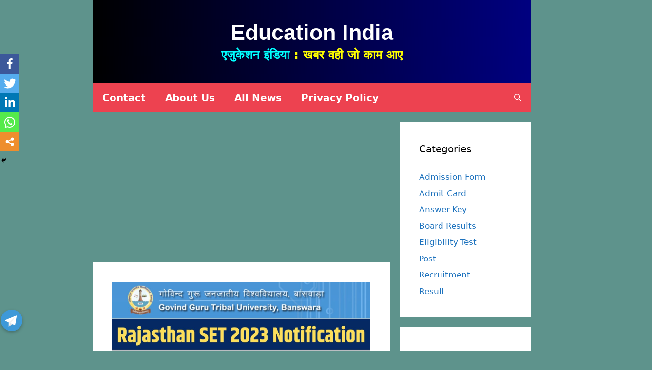

--- FILE ---
content_type: text/html; charset=UTF-8
request_url: https://www.educationindialive.com/rajasthan-set-notification-2023-rajasthan-set-exam-details-online-form/
body_size: 25755
content:
<!DOCTYPE html>
<html dir="ltr" lang="en"
	prefix="og: https://ogp.me/ns#" >
<head>
	<meta charset="UTF-8">
<meta name="viewport" content="width=device-width, initial-scale=1.0">
	<link rel="profile" href="https://gmpg.org/xfn/11">
	<title>Rajasthan SET Notification 2023 : Rajasthan SET Exam Details &amp; Online Form - Education India</title>
<style type="text/css">			.heateorSssInstagramBackground{background:radial-gradient(circle at 30% 107%,#fdf497 0,#fdf497 5%,#fd5949 45%,#d6249f 60%,#285aeb 90%)}
											.heateor_sss_horizontal_sharing .heateorSssSharing,.heateor_sss_standard_follow_icons_container .heateorSssSharing{
							color: #fff;
						border-width: 0px;
			border-style: solid;
			border-color: transparent;
		}
				.heateor_sss_horizontal_sharing .heateorSssTCBackground{
			color:#666;
		}
				.heateor_sss_horizontal_sharing .heateorSssSharing:hover,.heateor_sss_standard_follow_icons_container .heateorSssSharing:hover{
						border-color: transparent;
		}
		.heateor_sss_vertical_sharing .heateorSssSharing,.heateor_sss_floating_follow_icons_container .heateorSssSharing{
							color: #fff;
						border-width: 0px;
			border-style: solid;
			border-color: transparent;
		}
				.heateor_sss_vertical_sharing .heateorSssTCBackground{
			color:#666;
		}
				.heateor_sss_vertical_sharing .heateorSssSharing:hover,.heateor_sss_floating_follow_icons_container .heateorSssSharing:hover{
						border-color: transparent;
		}
		
		@media screen and (max-width:783px) {.heateor_sss_vertical_sharing{display:none!important}}@media screen and (max-width:783px) {.heateor_sss_floating_follow_icons_container{display:none!important}}div.heateor_sss_mobile_footer{display:none;}@media screen and (max-width:783px){i.heateorSssTCBackground{background-color:white!important}div.heateor_sss_bottom_sharing{width:100%!important;left:0!important;}div.heateor_sss_bottom_sharing li{width:20% !important;}div.heateor_sss_bottom_sharing .heateorSssSharing{width: 100% !important;}div.heateor_sss_bottom_sharing div.heateorSssTotalShareCount{font-size:1em!important;line-height:28px!important}div.heateor_sss_bottom_sharing div.heateorSssTotalShareText{font-size:.7em!important;line-height:0px!important}div.heateor_sss_mobile_footer{display:block;height:40px;}.heateor_sss_bottom_sharing{padding:0!important;display:block!important;width: auto!important;bottom:-2px!important;top: auto!important;}.heateor_sss_bottom_sharing .heateor_sss_square_count{line-height: inherit;}.heateor_sss_bottom_sharing .heateorSssSharingArrow{display:none;}.heateor_sss_bottom_sharing .heateorSssTCBackground{margin-right: 1.1em !important}}</style>
		<!-- All in One SEO 4.2.3.1 -->
		<meta name="description" content="Rajasthan SET Exam 2023 : गोविन्द गुरु जनजातीय विश्वविद्यालय, बांसवाडा द्वारा राजस्थान राज्य पात्रता परीक्षा 2023 (Rajasthan SET Exam) का नोटीफिकेशन जारी कर दिया गया है. राजस्थान सेट एग्जाम के लिए आवेदन हेतु इच्छुक अभ्यर्थी 12 जनवरी से GGTU की अधिकारिक वेबसाइट- www.ggtu.ac.in या sso.rajasthan.gov.in पर जाकर आवेदन कर सकते है. स्नातकोत्तर (Post Graduate) डिग्री" />
		<meta name="robots" content="max-image-preview:large" />
		<link rel="canonical" href="https://www.educationindialive.com/rajasthan-set-notification-2023-rajasthan-set-exam-details-online-form/" />
		<meta name="generator" content="All in One SEO (AIOSEO) 4.2.3.1 " />
		<meta property="og:locale" content="en_US" />
		<meta property="og:site_name" content="Education India - एजुकेशन इंडिया  :  खबर वही जो काम आए" />
		<meta property="og:type" content="article" />
		<meta property="og:title" content="Rajasthan SET Notification 2023 : Rajasthan SET Exam Details &amp; Online Form - Education India" />
		<meta property="og:description" content="Rajasthan SET Exam 2023 : गोविन्द गुरु जनजातीय विश्वविद्यालय, बांसवाडा द्वारा राजस्थान राज्य पात्रता परीक्षा 2023 (Rajasthan SET Exam) का नोटीफिकेशन जारी कर दिया गया है. राजस्थान सेट एग्जाम के लिए आवेदन हेतु इच्छुक अभ्यर्थी 12 जनवरी से GGTU की अधिकारिक वेबसाइट- www.ggtu.ac.in या sso.rajasthan.gov.in पर जाकर आवेदन कर सकते है. स्नातकोत्तर (Post Graduate) डिग्री" />
		<meta property="og:url" content="https://www.educationindialive.com/rajasthan-set-notification-2023-rajasthan-set-exam-details-online-form/" />
		<meta property="article:published_time" content="2023-01-11T18:17:44+00:00" />
		<meta property="article:modified_time" content="2023-01-11T18:17:50+00:00" />
		<meta name="twitter:card" content="summary_large_image" />
		<meta name="twitter:title" content="Rajasthan SET Notification 2023 : Rajasthan SET Exam Details &amp; Online Form - Education India" />
		<meta name="twitter:description" content="Rajasthan SET Exam 2023 : गोविन्द गुरु जनजातीय विश्वविद्यालय, बांसवाडा द्वारा राजस्थान राज्य पात्रता परीक्षा 2023 (Rajasthan SET Exam) का नोटीफिकेशन जारी कर दिया गया है. राजस्थान सेट एग्जाम के लिए आवेदन हेतु इच्छुक अभ्यर्थी 12 जनवरी से GGTU की अधिकारिक वेबसाइट- www.ggtu.ac.in या sso.rajasthan.gov.in पर जाकर आवेदन कर सकते है. स्नातकोत्तर (Post Graduate) डिग्री" />
		<script type="application/ld+json" class="aioseo-schema">
			{"@context":"https:\/\/schema.org","@graph":[{"@type":"WebSite","@id":"https:\/\/www.educationindialive.com\/#website","url":"https:\/\/www.educationindialive.com\/","name":"Education India","description":"\u090f\u091c\u0941\u0915\u0947\u0936\u0928 \u0907\u0902\u0921\u093f\u092f\u093e  :  \u0916\u092c\u0930 \u0935\u0939\u0940 \u091c\u094b \u0915\u093e\u092e \u0906\u090f","inLanguage":"en","publisher":{"@id":"https:\/\/www.educationindialive.com\/#organization"}},{"@type":"Organization","@id":"https:\/\/www.educationindialive.com\/#organization","name":"Education India","url":"https:\/\/www.educationindialive.com\/"},{"@type":"BreadcrumbList","@id":"https:\/\/www.educationindialive.com\/rajasthan-set-notification-2023-rajasthan-set-exam-details-online-form\/#breadcrumblist","itemListElement":[{"@type":"ListItem","@id":"https:\/\/www.educationindialive.com\/#listItem","position":1,"item":{"@type":"WebPage","@id":"https:\/\/www.educationindialive.com\/","name":"Home","description":"\u090f\u091c\u0941\u0915\u0947\u0936\u0928 \u0907\u0902\u0921\u093f\u092f\u093e : \u0916\u092c\u0930 \u0935\u0939\u0940 \u091c\u094b \u0915\u093e\u092e \u0906\u090f","url":"https:\/\/www.educationindialive.com\/"},"nextItem":"https:\/\/www.educationindialive.com\/rajasthan-set-notification-2023-rajasthan-set-exam-details-online-form\/#listItem"},{"@type":"ListItem","@id":"https:\/\/www.educationindialive.com\/rajasthan-set-notification-2023-rajasthan-set-exam-details-online-form\/#listItem","position":2,"item":{"@type":"WebPage","@id":"https:\/\/www.educationindialive.com\/rajasthan-set-notification-2023-rajasthan-set-exam-details-online-form\/","name":"Rajasthan SET Notification 2023 : Rajasthan SET Exam Details & Online Form","description":"Rajasthan SET Exam 2023 : \u0917\u094b\u0935\u093f\u0928\u094d\u0926 \u0917\u0941\u0930\u0941 \u091c\u0928\u091c\u093e\u0924\u0940\u092f \u0935\u093f\u0936\u094d\u0935\u0935\u093f\u0926\u094d\u092f\u093e\u0932\u092f, \u092c\u093e\u0902\u0938\u0935\u093e\u0921\u093e \u0926\u094d\u0935\u093e\u0930\u093e \u0930\u093e\u091c\u0938\u094d\u0925\u093e\u0928 \u0930\u093e\u091c\u094d\u092f \u092a\u093e\u0924\u094d\u0930\u0924\u093e \u092a\u0930\u0940\u0915\u094d\u0937\u093e 2023 (Rajasthan SET Exam) \u0915\u093e \u0928\u094b\u091f\u0940\u092b\u093f\u0915\u0947\u0936\u0928 \u091c\u093e\u0930\u0940 \u0915\u0930 \u0926\u093f\u092f\u093e \u0917\u092f\u093e \u0939\u0948. \u0930\u093e\u091c\u0938\u094d\u0925\u093e\u0928 \u0938\u0947\u091f \u090f\u0917\u094d\u091c\u093e\u092e \u0915\u0947 \u0932\u093f\u090f \u0906\u0935\u0947\u0926\u0928 \u0939\u0947\u0924\u0941 \u0907\u091a\u094d\u091b\u0941\u0915 \u0905\u092d\u094d\u092f\u0930\u094d\u0925\u0940 12 \u091c\u0928\u0935\u0930\u0940 \u0938\u0947 GGTU \u0915\u0940 \u0905\u0927\u093f\u0915\u093e\u0930\u093f\u0915 \u0935\u0947\u092c\u0938\u093e\u0907\u091f- www.ggtu.ac.in \u092f\u093e sso.rajasthan.gov.in \u092a\u0930 \u091c\u093e\u0915\u0930 \u0906\u0935\u0947\u0926\u0928 \u0915\u0930 \u0938\u0915\u0924\u0947 \u0939\u0948. \u0938\u094d\u0928\u093e\u0924\u0915\u094b\u0924\u094d\u0924\u0930 (Post Graduate) \u0921\u093f\u0917\u094d\u0930\u0940","url":"https:\/\/www.educationindialive.com\/rajasthan-set-notification-2023-rajasthan-set-exam-details-online-form\/"},"previousItem":"https:\/\/www.educationindialive.com\/#listItem"}]},{"@type":"Person","@id":"https:\/\/www.educationindialive.com\/author\/admin\/#author","url":"https:\/\/www.educationindialive.com\/author\/admin\/","name":"Education India","image":{"@type":"ImageObject","@id":"https:\/\/www.educationindialive.com\/rajasthan-set-notification-2023-rajasthan-set-exam-details-online-form\/#authorImage","url":"https:\/\/secure.gravatar.com\/avatar\/77174a6c4216379cbd7db9572a456d12?s=96&d=mm&r=g","width":96,"height":96,"caption":"Education India"}},{"@type":"WebPage","@id":"https:\/\/www.educationindialive.com\/rajasthan-set-notification-2023-rajasthan-set-exam-details-online-form\/#webpage","url":"https:\/\/www.educationindialive.com\/rajasthan-set-notification-2023-rajasthan-set-exam-details-online-form\/","name":"Rajasthan SET Notification 2023 : Rajasthan SET Exam Details & Online Form - Education India","description":"Rajasthan SET Exam 2023 : \u0917\u094b\u0935\u093f\u0928\u094d\u0926 \u0917\u0941\u0930\u0941 \u091c\u0928\u091c\u093e\u0924\u0940\u092f \u0935\u093f\u0936\u094d\u0935\u0935\u093f\u0926\u094d\u092f\u093e\u0932\u092f, \u092c\u093e\u0902\u0938\u0935\u093e\u0921\u093e \u0926\u094d\u0935\u093e\u0930\u093e \u0930\u093e\u091c\u0938\u094d\u0925\u093e\u0928 \u0930\u093e\u091c\u094d\u092f \u092a\u093e\u0924\u094d\u0930\u0924\u093e \u092a\u0930\u0940\u0915\u094d\u0937\u093e 2023 (Rajasthan SET Exam) \u0915\u093e \u0928\u094b\u091f\u0940\u092b\u093f\u0915\u0947\u0936\u0928 \u091c\u093e\u0930\u0940 \u0915\u0930 \u0926\u093f\u092f\u093e \u0917\u092f\u093e \u0939\u0948. \u0930\u093e\u091c\u0938\u094d\u0925\u093e\u0928 \u0938\u0947\u091f \u090f\u0917\u094d\u091c\u093e\u092e \u0915\u0947 \u0932\u093f\u090f \u0906\u0935\u0947\u0926\u0928 \u0939\u0947\u0924\u0941 \u0907\u091a\u094d\u091b\u0941\u0915 \u0905\u092d\u094d\u092f\u0930\u094d\u0925\u0940 12 \u091c\u0928\u0935\u0930\u0940 \u0938\u0947 GGTU \u0915\u0940 \u0905\u0927\u093f\u0915\u093e\u0930\u093f\u0915 \u0935\u0947\u092c\u0938\u093e\u0907\u091f- www.ggtu.ac.in \u092f\u093e sso.rajasthan.gov.in \u092a\u0930 \u091c\u093e\u0915\u0930 \u0906\u0935\u0947\u0926\u0928 \u0915\u0930 \u0938\u0915\u0924\u0947 \u0939\u0948. \u0938\u094d\u0928\u093e\u0924\u0915\u094b\u0924\u094d\u0924\u0930 (Post Graduate) \u0921\u093f\u0917\u094d\u0930\u0940","inLanguage":"en","isPartOf":{"@id":"https:\/\/www.educationindialive.com\/#website"},"breadcrumb":{"@id":"https:\/\/www.educationindialive.com\/rajasthan-set-notification-2023-rajasthan-set-exam-details-online-form\/#breadcrumblist"},"author":"https:\/\/www.educationindialive.com\/author\/admin\/#author","creator":"https:\/\/www.educationindialive.com\/author\/admin\/#author","image":{"@type":"ImageObject","@id":"https:\/\/www.educationindialive.com\/#mainImage","url":"https:\/\/www.educationindialive.com\/wp-content\/uploads\/2023\/01\/Rajasthan-SET-2023.jpg","width":1280,"height":720},"primaryImageOfPage":{"@id":"https:\/\/www.educationindialive.com\/rajasthan-set-notification-2023-rajasthan-set-exam-details-online-form\/#mainImage"},"datePublished":"2023-01-11T18:17:44+05:30","dateModified":"2023-01-11T18:17:50+05:30"},{"@type":"BlogPosting","@id":"https:\/\/www.educationindialive.com\/rajasthan-set-notification-2023-rajasthan-set-exam-details-online-form\/#blogposting","name":"Rajasthan SET Notification 2023 : Rajasthan SET Exam Details & Online Form - Education India","description":"Rajasthan SET Exam 2023 : \u0917\u094b\u0935\u093f\u0928\u094d\u0926 \u0917\u0941\u0930\u0941 \u091c\u0928\u091c\u093e\u0924\u0940\u092f \u0935\u093f\u0936\u094d\u0935\u0935\u093f\u0926\u094d\u092f\u093e\u0932\u092f, \u092c\u093e\u0902\u0938\u0935\u093e\u0921\u093e \u0926\u094d\u0935\u093e\u0930\u093e \u0930\u093e\u091c\u0938\u094d\u0925\u093e\u0928 \u0930\u093e\u091c\u094d\u092f \u092a\u093e\u0924\u094d\u0930\u0924\u093e \u092a\u0930\u0940\u0915\u094d\u0937\u093e 2023 (Rajasthan SET Exam) \u0915\u093e \u0928\u094b\u091f\u0940\u092b\u093f\u0915\u0947\u0936\u0928 \u091c\u093e\u0930\u0940 \u0915\u0930 \u0926\u093f\u092f\u093e \u0917\u092f\u093e \u0939\u0948. \u0930\u093e\u091c\u0938\u094d\u0925\u093e\u0928 \u0938\u0947\u091f \u090f\u0917\u094d\u091c\u093e\u092e \u0915\u0947 \u0932\u093f\u090f \u0906\u0935\u0947\u0926\u0928 \u0939\u0947\u0924\u0941 \u0907\u091a\u094d\u091b\u0941\u0915 \u0905\u092d\u094d\u092f\u0930\u094d\u0925\u0940 12 \u091c\u0928\u0935\u0930\u0940 \u0938\u0947 GGTU \u0915\u0940 \u0905\u0927\u093f\u0915\u093e\u0930\u093f\u0915 \u0935\u0947\u092c\u0938\u093e\u0907\u091f- www.ggtu.ac.in \u092f\u093e sso.rajasthan.gov.in \u092a\u0930 \u091c\u093e\u0915\u0930 \u0906\u0935\u0947\u0926\u0928 \u0915\u0930 \u0938\u0915\u0924\u0947 \u0939\u0948. \u0938\u094d\u0928\u093e\u0924\u0915\u094b\u0924\u094d\u0924\u0930 (Post Graduate) \u0921\u093f\u0917\u094d\u0930\u0940","inLanguage":"en","headline":"Rajasthan SET Notification 2023 : Rajasthan SET Exam Details & Online Form","author":{"@id":"https:\/\/www.educationindialive.com\/author\/admin\/#author"},"publisher":{"@id":"https:\/\/www.educationindialive.com\/#organization"},"datePublished":"2023-01-11T18:17:44+05:30","dateModified":"2023-01-11T18:17:50+05:30","articleSection":"Post, Recruitment, Rajasthan SET 2023, Rajasthan SET 2023 Notification, Rajasthan SET 2023 Syllabus, Rajasthan SET Application Form 2023, Rajasthan SET Exam Pattern","mainEntityOfPage":{"@id":"https:\/\/www.educationindialive.com\/rajasthan-set-notification-2023-rajasthan-set-exam-details-online-form\/#webpage"},"isPartOf":{"@id":"https:\/\/www.educationindialive.com\/rajasthan-set-notification-2023-rajasthan-set-exam-details-online-form\/#webpage"},"image":{"@type":"ImageObject","@id":"https:\/\/www.educationindialive.com\/#articleImage","url":"https:\/\/www.educationindialive.com\/wp-content\/uploads\/2023\/01\/Rajasthan-SET-2023.jpg","width":1280,"height":720}}]}
		</script>
		<!-- All in One SEO -->

<link rel='dns-prefetch' href='//fonts.googleapis.com' />
<link rel='dns-prefetch' href='//s.w.org' />
<link href='https://fonts.gstatic.com' crossorigin rel='preconnect' />
<link rel="alternate" type="application/rss+xml" title="Education India &raquo; Feed" href="https://www.educationindialive.com/feed/" />
<link rel="alternate" type="application/rss+xml" title="Education India &raquo; Comments Feed" href="https://www.educationindialive.com/comments/feed/" />
<link rel="alternate" type="application/rss+xml" title="Education India &raquo; Rajasthan SET Notification 2023 : Rajasthan SET Exam Details &#038; Online Form Comments Feed" href="https://www.educationindialive.com/rajasthan-set-notification-2023-rajasthan-set-exam-details-online-form/feed/" />
<link rel="alternate" type="application/rss+xml" title="Education India &raquo; Stories Feed" href="https://www.educationindialive.com/web-stories/feed/"><!-- This site uses the Google Analytics by MonsterInsights plugin v7.12.2 - Using Analytics tracking - https://www.monsterinsights.com/ -->
<script type="text/javascript" data-cfasync="false">
	var mi_version         = '7.12.2';
	var mi_track_user      = true;
	var mi_no_track_reason = '';
	
	var disableStr = 'ga-disable-UA-175635473-1';

	/* Function to detect opted out users */
	function __gaTrackerIsOptedOut() {
		return document.cookie.indexOf(disableStr + '=true') > -1;
	}

	/* Disable tracking if the opt-out cookie exists. */
	if ( __gaTrackerIsOptedOut() ) {
		window[disableStr] = true;
	}

	/* Opt-out function */
	function __gaTrackerOptout() {
	  document.cookie = disableStr + '=true; expires=Thu, 31 Dec 2099 23:59:59 UTC; path=/';
	  window[disableStr] = true;
	}

	if ( 'undefined' === typeof gaOptout ) {
		function gaOptout() {
			__gaTrackerOptout();
		}
	}
	
	if ( mi_track_user ) {
		(function(i,s,o,g,r,a,m){i['GoogleAnalyticsObject']=r;i[r]=i[r]||function(){
			(i[r].q=i[r].q||[]).push(arguments)},i[r].l=1*new Date();a=s.createElement(o),
			m=s.getElementsByTagName(o)[0];a.async=1;a.src=g;m.parentNode.insertBefore(a,m)
		})(window,document,'script','//www.google-analytics.com/analytics.js','__gaTracker');

		__gaTracker('create', 'UA-175635473-1', 'auto');
		__gaTracker('set', 'forceSSL', true);
		__gaTracker('require', 'displayfeatures');
		__gaTracker('require', 'linkid', 'linkid.js');
		__gaTracker('send','pageview');
	} else {
		console.log( "" );
		(function() {
			/* https://developers.google.com/analytics/devguides/collection/analyticsjs/ */
			var noopfn = function() {
				return null;
			};
			var noopnullfn = function() {
				return null;
			};
			var Tracker = function() {
				return null;
			};
			var p = Tracker.prototype;
			p.get = noopfn;
			p.set = noopfn;
			p.send = noopfn;
			var __gaTracker = function() {
				var len = arguments.length;
				if ( len === 0 ) {
					return;
				}
				var f = arguments[len-1];
				if ( typeof f !== 'object' || f === null || typeof f.hitCallback !== 'function' ) {
					console.log( 'Not running function __gaTracker(' + arguments[0] + " ....) because you are not being tracked. " + mi_no_track_reason );
					return;
				}
				try {
					f.hitCallback();
				} catch (ex) {

				}
			};
			__gaTracker.create = function() {
				return new Tracker();
			};
			__gaTracker.getByName = noopnullfn;
			__gaTracker.getAll = function() {
				return [];
			};
			__gaTracker.remove = noopfn;
			window['__gaTracker'] = __gaTracker;
					})();
		}
</script>
<!-- / Google Analytics by MonsterInsights -->
<script>
window._wpemojiSettings = {"baseUrl":"https:\/\/s.w.org\/images\/core\/emoji\/14.0.0\/72x72\/","ext":".png","svgUrl":"https:\/\/s.w.org\/images\/core\/emoji\/14.0.0\/svg\/","svgExt":".svg","source":{"concatemoji":"https:\/\/www.educationindialive.com\/wp-includes\/js\/wp-emoji-release.min.js?ver=6.0.8"}};
/*! This file is auto-generated */
!function(e,a,t){var n,r,o,i=a.createElement("canvas"),p=i.getContext&&i.getContext("2d");function s(e,t){var a=String.fromCharCode,e=(p.clearRect(0,0,i.width,i.height),p.fillText(a.apply(this,e),0,0),i.toDataURL());return p.clearRect(0,0,i.width,i.height),p.fillText(a.apply(this,t),0,0),e===i.toDataURL()}function c(e){var t=a.createElement("script");t.src=e,t.defer=t.type="text/javascript",a.getElementsByTagName("head")[0].appendChild(t)}for(o=Array("flag","emoji"),t.supports={everything:!0,everythingExceptFlag:!0},r=0;r<o.length;r++)t.supports[o[r]]=function(e){if(!p||!p.fillText)return!1;switch(p.textBaseline="top",p.font="600 32px Arial",e){case"flag":return s([127987,65039,8205,9895,65039],[127987,65039,8203,9895,65039])?!1:!s([55356,56826,55356,56819],[55356,56826,8203,55356,56819])&&!s([55356,57332,56128,56423,56128,56418,56128,56421,56128,56430,56128,56423,56128,56447],[55356,57332,8203,56128,56423,8203,56128,56418,8203,56128,56421,8203,56128,56430,8203,56128,56423,8203,56128,56447]);case"emoji":return!s([129777,127995,8205,129778,127999],[129777,127995,8203,129778,127999])}return!1}(o[r]),t.supports.everything=t.supports.everything&&t.supports[o[r]],"flag"!==o[r]&&(t.supports.everythingExceptFlag=t.supports.everythingExceptFlag&&t.supports[o[r]]);t.supports.everythingExceptFlag=t.supports.everythingExceptFlag&&!t.supports.flag,t.DOMReady=!1,t.readyCallback=function(){t.DOMReady=!0},t.supports.everything||(n=function(){t.readyCallback()},a.addEventListener?(a.addEventListener("DOMContentLoaded",n,!1),e.addEventListener("load",n,!1)):(e.attachEvent("onload",n),a.attachEvent("onreadystatechange",function(){"complete"===a.readyState&&t.readyCallback()})),(e=t.source||{}).concatemoji?c(e.concatemoji):e.wpemoji&&e.twemoji&&(c(e.twemoji),c(e.wpemoji)))}(window,document,window._wpemojiSettings);
</script>
<style>
img.wp-smiley,
img.emoji {
	display: inline !important;
	border: none !important;
	box-shadow: none !important;
	height: 1em !important;
	width: 1em !important;
	margin: 0 0.07em !important;
	vertical-align: -0.1em !important;
	background: none !important;
	padding: 0 !important;
}
</style>
	<link rel='stylesheet' id='generate-fonts-css'  href='//fonts.googleapis.com/css?family=Khand:300,regular,500,600,700' media='all' />
<link rel='stylesheet' id='wp-block-library-css'  href='https://www.educationindialive.com/wp-includes/css/dist/block-library/style.min.css?ver=6.0.8' media='all' />
<link rel='stylesheet' id='coblocks-frontend-css'  href='https://www.educationindialive.com/wp-content/plugins/coblocks/dist/coblocks-style.css?ver=2cece9441114c7bcb1740c4a04dee09b' media='all' />
<style id='global-styles-inline-css'>
body{--wp--preset--color--black: #000000;--wp--preset--color--cyan-bluish-gray: #abb8c3;--wp--preset--color--white: #ffffff;--wp--preset--color--pale-pink: #f78da7;--wp--preset--color--vivid-red: #cf2e2e;--wp--preset--color--luminous-vivid-orange: #ff6900;--wp--preset--color--luminous-vivid-amber: #fcb900;--wp--preset--color--light-green-cyan: #7bdcb5;--wp--preset--color--vivid-green-cyan: #00d084;--wp--preset--color--pale-cyan-blue: #8ed1fc;--wp--preset--color--vivid-cyan-blue: #0693e3;--wp--preset--color--vivid-purple: #9b51e0;--wp--preset--gradient--vivid-cyan-blue-to-vivid-purple: linear-gradient(135deg,rgba(6,147,227,1) 0%,rgb(155,81,224) 100%);--wp--preset--gradient--light-green-cyan-to-vivid-green-cyan: linear-gradient(135deg,rgb(122,220,180) 0%,rgb(0,208,130) 100%);--wp--preset--gradient--luminous-vivid-amber-to-luminous-vivid-orange: linear-gradient(135deg,rgba(252,185,0,1) 0%,rgba(255,105,0,1) 100%);--wp--preset--gradient--luminous-vivid-orange-to-vivid-red: linear-gradient(135deg,rgba(255,105,0,1) 0%,rgb(207,46,46) 100%);--wp--preset--gradient--very-light-gray-to-cyan-bluish-gray: linear-gradient(135deg,rgb(238,238,238) 0%,rgb(169,184,195) 100%);--wp--preset--gradient--cool-to-warm-spectrum: linear-gradient(135deg,rgb(74,234,220) 0%,rgb(151,120,209) 20%,rgb(207,42,186) 40%,rgb(238,44,130) 60%,rgb(251,105,98) 80%,rgb(254,248,76) 100%);--wp--preset--gradient--blush-light-purple: linear-gradient(135deg,rgb(255,206,236) 0%,rgb(152,150,240) 100%);--wp--preset--gradient--blush-bordeaux: linear-gradient(135deg,rgb(254,205,165) 0%,rgb(254,45,45) 50%,rgb(107,0,62) 100%);--wp--preset--gradient--luminous-dusk: linear-gradient(135deg,rgb(255,203,112) 0%,rgb(199,81,192) 50%,rgb(65,88,208) 100%);--wp--preset--gradient--pale-ocean: linear-gradient(135deg,rgb(255,245,203) 0%,rgb(182,227,212) 50%,rgb(51,167,181) 100%);--wp--preset--gradient--electric-grass: linear-gradient(135deg,rgb(202,248,128) 0%,rgb(113,206,126) 100%);--wp--preset--gradient--midnight: linear-gradient(135deg,rgb(2,3,129) 0%,rgb(40,116,252) 100%);--wp--preset--duotone--dark-grayscale: url('#wp-duotone-dark-grayscale');--wp--preset--duotone--grayscale: url('#wp-duotone-grayscale');--wp--preset--duotone--purple-yellow: url('#wp-duotone-purple-yellow');--wp--preset--duotone--blue-red: url('#wp-duotone-blue-red');--wp--preset--duotone--midnight: url('#wp-duotone-midnight');--wp--preset--duotone--magenta-yellow: url('#wp-duotone-magenta-yellow');--wp--preset--duotone--purple-green: url('#wp-duotone-purple-green');--wp--preset--duotone--blue-orange: url('#wp-duotone-blue-orange');--wp--preset--font-size--small: 13px;--wp--preset--font-size--medium: 20px;--wp--preset--font-size--large: 36px;--wp--preset--font-size--x-large: 42px;}.has-black-color{color: var(--wp--preset--color--black) !important;}.has-cyan-bluish-gray-color{color: var(--wp--preset--color--cyan-bluish-gray) !important;}.has-white-color{color: var(--wp--preset--color--white) !important;}.has-pale-pink-color{color: var(--wp--preset--color--pale-pink) !important;}.has-vivid-red-color{color: var(--wp--preset--color--vivid-red) !important;}.has-luminous-vivid-orange-color{color: var(--wp--preset--color--luminous-vivid-orange) !important;}.has-luminous-vivid-amber-color{color: var(--wp--preset--color--luminous-vivid-amber) !important;}.has-light-green-cyan-color{color: var(--wp--preset--color--light-green-cyan) !important;}.has-vivid-green-cyan-color{color: var(--wp--preset--color--vivid-green-cyan) !important;}.has-pale-cyan-blue-color{color: var(--wp--preset--color--pale-cyan-blue) !important;}.has-vivid-cyan-blue-color{color: var(--wp--preset--color--vivid-cyan-blue) !important;}.has-vivid-purple-color{color: var(--wp--preset--color--vivid-purple) !important;}.has-black-background-color{background-color: var(--wp--preset--color--black) !important;}.has-cyan-bluish-gray-background-color{background-color: var(--wp--preset--color--cyan-bluish-gray) !important;}.has-white-background-color{background-color: var(--wp--preset--color--white) !important;}.has-pale-pink-background-color{background-color: var(--wp--preset--color--pale-pink) !important;}.has-vivid-red-background-color{background-color: var(--wp--preset--color--vivid-red) !important;}.has-luminous-vivid-orange-background-color{background-color: var(--wp--preset--color--luminous-vivid-orange) !important;}.has-luminous-vivid-amber-background-color{background-color: var(--wp--preset--color--luminous-vivid-amber) !important;}.has-light-green-cyan-background-color{background-color: var(--wp--preset--color--light-green-cyan) !important;}.has-vivid-green-cyan-background-color{background-color: var(--wp--preset--color--vivid-green-cyan) !important;}.has-pale-cyan-blue-background-color{background-color: var(--wp--preset--color--pale-cyan-blue) !important;}.has-vivid-cyan-blue-background-color{background-color: var(--wp--preset--color--vivid-cyan-blue) !important;}.has-vivid-purple-background-color{background-color: var(--wp--preset--color--vivid-purple) !important;}.has-black-border-color{border-color: var(--wp--preset--color--black) !important;}.has-cyan-bluish-gray-border-color{border-color: var(--wp--preset--color--cyan-bluish-gray) !important;}.has-white-border-color{border-color: var(--wp--preset--color--white) !important;}.has-pale-pink-border-color{border-color: var(--wp--preset--color--pale-pink) !important;}.has-vivid-red-border-color{border-color: var(--wp--preset--color--vivid-red) !important;}.has-luminous-vivid-orange-border-color{border-color: var(--wp--preset--color--luminous-vivid-orange) !important;}.has-luminous-vivid-amber-border-color{border-color: var(--wp--preset--color--luminous-vivid-amber) !important;}.has-light-green-cyan-border-color{border-color: var(--wp--preset--color--light-green-cyan) !important;}.has-vivid-green-cyan-border-color{border-color: var(--wp--preset--color--vivid-green-cyan) !important;}.has-pale-cyan-blue-border-color{border-color: var(--wp--preset--color--pale-cyan-blue) !important;}.has-vivid-cyan-blue-border-color{border-color: var(--wp--preset--color--vivid-cyan-blue) !important;}.has-vivid-purple-border-color{border-color: var(--wp--preset--color--vivid-purple) !important;}.has-vivid-cyan-blue-to-vivid-purple-gradient-background{background: var(--wp--preset--gradient--vivid-cyan-blue-to-vivid-purple) !important;}.has-light-green-cyan-to-vivid-green-cyan-gradient-background{background: var(--wp--preset--gradient--light-green-cyan-to-vivid-green-cyan) !important;}.has-luminous-vivid-amber-to-luminous-vivid-orange-gradient-background{background: var(--wp--preset--gradient--luminous-vivid-amber-to-luminous-vivid-orange) !important;}.has-luminous-vivid-orange-to-vivid-red-gradient-background{background: var(--wp--preset--gradient--luminous-vivid-orange-to-vivid-red) !important;}.has-very-light-gray-to-cyan-bluish-gray-gradient-background{background: var(--wp--preset--gradient--very-light-gray-to-cyan-bluish-gray) !important;}.has-cool-to-warm-spectrum-gradient-background{background: var(--wp--preset--gradient--cool-to-warm-spectrum) !important;}.has-blush-light-purple-gradient-background{background: var(--wp--preset--gradient--blush-light-purple) !important;}.has-blush-bordeaux-gradient-background{background: var(--wp--preset--gradient--blush-bordeaux) !important;}.has-luminous-dusk-gradient-background{background: var(--wp--preset--gradient--luminous-dusk) !important;}.has-pale-ocean-gradient-background{background: var(--wp--preset--gradient--pale-ocean) !important;}.has-electric-grass-gradient-background{background: var(--wp--preset--gradient--electric-grass) !important;}.has-midnight-gradient-background{background: var(--wp--preset--gradient--midnight) !important;}.has-small-font-size{font-size: var(--wp--preset--font-size--small) !important;}.has-medium-font-size{font-size: var(--wp--preset--font-size--medium) !important;}.has-large-font-size{font-size: var(--wp--preset--font-size--large) !important;}.has-x-large-font-size{font-size: var(--wp--preset--font-size--x-large) !important;}
</style>
<link rel='stylesheet' id='chaty-front-css-css'  href='https://www.educationindialive.com/wp-content/plugins/chaty/css/chaty-front.min.css?ver=16705142983.0.4' media='all' />
<link rel='stylesheet' id='menu-image-css'  href='https://www.educationindialive.com/wp-content/plugins/menu-image/includes/css/menu-image.css?ver=3.0.4' media='all' />
<link rel='stylesheet' id='dashicons-css'  href='https://www.educationindialive.com/wp-includes/css/dashicons.min.css?ver=6.0.8' media='all' />
<link rel='stylesheet' id='rt-fontawsome-css'  href='https://www.educationindialive.com/wp-content/plugins/the-post-grid/assets/vendor/font-awesome/css/font-awesome.min.css?ver=7.2.4' media='all' />
<link rel='stylesheet' id='rt-tpg-shortcode-css'  href='https://www.educationindialive.com/wp-content/plugins/the-post-grid/assets/css/tpg-shortcode.min.css?ver=7.2.4' media='all' />
<link rel='stylesheet' id='generate-comments-css'  href='https://www.educationindialive.com/wp-content/themes/generatepress/assets/css/components/comments.min.css?ver=3.0.3' media='all' />
<link rel='stylesheet' id='generate-widget-areas-css'  href='https://www.educationindialive.com/wp-content/themes/generatepress/assets/css/components/widget-areas.min.css?ver=3.0.3' media='all' />
<link rel='stylesheet' id='generate-style-css'  href='https://www.educationindialive.com/wp-content/themes/generatepress/assets/css/main.min.css?ver=3.0.3' media='all' />
<style id='generate-style-inline-css'>
body{background-color:#5e938c;color:#3a3a3a;}a{color:#1e73be;}a:hover, a:focus, a:active{color:#000000;}.grid-container{max-width:900px;}.wp-block-group__inner-container{max-width:900px;margin-left:auto;margin-right:auto;}.generate-back-to-top{font-size:20px;border-radius:3px;position:fixed;bottom:30px;right:30px;line-height:40px;width:40px;text-align:center;z-index:10;transition:opacity 300ms ease-in-out;}.navigation-search{position:absolute;left:-99999px;pointer-events:none;visibility:hidden;z-index:20;width:100%;top:0;transition:opacity 100ms ease-in-out;opacity:0;}.navigation-search.nav-search-active{left:0;right:0;pointer-events:auto;visibility:visible;opacity:1;}.navigation-search input[type="search"]{outline:0;border:0;vertical-align:bottom;line-height:1;opacity:0.9;width:100%;z-index:20;border-radius:0;-webkit-appearance:none;height:60px;}.navigation-search input::-ms-clear{display:none;width:0;height:0;}.navigation-search input::-ms-reveal{display:none;width:0;height:0;}.navigation-search input::-webkit-search-decoration, .navigation-search input::-webkit-search-cancel-button, .navigation-search input::-webkit-search-results-button, .navigation-search input::-webkit-search-results-decoration{display:none;}.gen-sidebar-nav .navigation-search{top:auto;bottom:0;}body, button, input, select, textarea{font-family:-apple-system, system-ui, BlinkMacSystemFont, "Segoe UI", Helvetica, Arial, sans-serif, "Apple Color Emoji", "Segoe UI Emoji", "Segoe UI Symbol";}body{line-height:1.5;}.entry-content > [class*="wp-block-"]:not(:last-child){margin-bottom:1.5em;}.main-title{font-size:45px;}.main-navigation .main-nav ul ul li a{font-size:14px;}.sidebar .widget, .footer-widgets .widget{font-size:17px;}h1{font-family:"Khand", sans-serif;font-weight:300;font-size:40px;}h2{font-weight:300;font-size:30px;}h3{font-size:20px;}h4{font-size:inherit;}h5{font-size:inherit;}@media (max-width:768px){.main-title{font-size:30px;}h1{font-size:30px;}h2{font-size:25px;}}.top-bar{background-color:#636363;color:#ffffff;}.top-bar a{color:#ffffff;}.top-bar a:hover{color:#303030;}.site-header{background-color:#ffffff;color:#3a3a3a;}.site-header a{color:#3a3a3a;}.main-title a,.main-title a:hover{color:#222222;}.site-description{color:#757575;}.main-navigation,.main-navigation ul ul{background-color:#ed4250;}.main-navigation .main-nav ul li a,.menu-toggle, .main-navigation .menu-bar-items{color:#ffffff;}.main-navigation .main-nav ul li:hover > a,.main-navigation .main-nav ul li:focus > a, .main-navigation .main-nav ul li.sfHover > a, .main-navigation .menu-bar-item:hover > a, .main-navigation .menu-bar-item.sfHover > a{color:#ffffff;background-color:#c42f2f;}button.menu-toggle:hover,button.menu-toggle:focus{color:#ffffff;}.main-navigation .main-nav ul li[class*="current-menu-"] > a{color:#ffffff;background-color:#c42f2f;}.main-navigation .main-nav ul li[class*="current-menu-"] > a:hover,.main-navigation .main-nav ul li[class*="current-menu-"].sfHover > a{color:#ffffff;background-color:#c42f2f;}.navigation-search input[type="search"],.navigation-search input[type="search"]:active, .navigation-search input[type="search"]:focus, .main-navigation .main-nav ul li.search-item.active > a, .main-navigation .menu-bar-items .search-item.active > a{color:#ffffff;background-color:#c42f2f;}.main-navigation ul ul{background-color:#c42f2f;}.main-navigation .main-nav ul ul li a{color:#ffffff;}.main-navigation .main-nav ul ul li:hover > a,.main-navigation .main-nav ul ul li:focus > a,.main-navigation .main-nav ul ul li.sfHover > a{color:#fcd9d6;background-color:#c42f2f;}.main-navigation .main-nav ul ul li[class*="current-menu-"] > a{color:#fcd9d6;background-color:#c42f2f;}.main-navigation .main-nav ul ul li[class*="current-menu-"] > a:hover,.main-navigation .main-nav ul ul li[class*="current-menu-"].sfHover > a{color:#fcd9d6;background-color:#c42f2f;}.separate-containers .inside-article, .separate-containers .comments-area, .separate-containers .page-header, .one-container .container, .separate-containers .paging-navigation, .inside-page-header{background-color:#ffffff;}.entry-title a{color:#1e72bd;}.entry-title a:hover{color:#e74c3c;}.entry-meta{color:#595959;}.entry-meta a{color:#595959;}.entry-meta a:hover{color:#1e73be;}.sidebar .widget{background-color:#ffffff;}.sidebar .widget .widget-title{color:#000000;}.footer-widgets{background-color:#ffffff;}.footer-widgets .widget-title{color:#000000;}.site-info{color:#ffffff;background-color:#222222;}.site-info a{color:#ffffff;}.site-info a:hover{color:#606060;}.footer-bar .widget_nav_menu .current-menu-item a{color:#606060;}input[type="text"],input[type="email"],input[type="url"],input[type="password"],input[type="search"],input[type="tel"],input[type="number"],textarea,select{color:#666666;background-color:#fafafa;border-color:#cccccc;}input[type="text"]:focus,input[type="email"]:focus,input[type="url"]:focus,input[type="password"]:focus,input[type="search"]:focus,input[type="tel"]:focus,input[type="number"]:focus,textarea:focus,select:focus{color:#666666;background-color:#ffffff;border-color:#bfbfbf;}button,html input[type="button"],input[type="reset"],input[type="submit"],a.button,a.wp-block-button__link:not(.has-background){color:#ffffff;background-color:#666666;}button:hover,html input[type="button"]:hover,input[type="reset"]:hover,input[type="submit"]:hover,a.button:hover,button:focus,html input[type="button"]:focus,input[type="reset"]:focus,input[type="submit"]:focus,a.button:focus,a.wp-block-button__link:not(.has-background):active,a.wp-block-button__link:not(.has-background):focus,a.wp-block-button__link:not(.has-background):hover{color:#ffffff;background-color:#3f3f3f;}a.generate-back-to-top{background-color:rgba( 0,0,0,0.4 );color:#ffffff;}a.generate-back-to-top:hover,a.generate-back-to-top:focus{background-color:rgba( 0,0,0,0.6 );color:#ffffff;}@media (max-width:768px){.main-navigation .menu-bar-item:hover > a, .main-navigation .menu-bar-item.sfHover > a{background:none;color:#ffffff;}}.inside-top-bar{padding:10px;}.inside-top-bar.grid-container{max-width:920px;}.inside-header{padding:40px;}.inside-header.grid-container{max-width:980px;}.separate-containers .paging-navigation{padding-top:20px;padding-bottom:20px;}.entry-content .alignwide, body:not(.no-sidebar) .entry-content .alignfull{margin-left:-40px;width:calc(100% + 80px);max-width:calc(100% + 80px);}.rtl .menu-item-has-children .dropdown-menu-toggle{padding-left:20px;}.rtl .main-navigation .main-nav ul li.menu-item-has-children > a{padding-right:20px;}.footer-widgets-container.grid-container{max-width:980px;}.inside-site-info{padding:20px;}.inside-site-info.grid-container{max-width:940px;}@media (max-width:768px){.separate-containers .inside-article, .separate-containers .comments-area, .separate-containers .page-header, .separate-containers .paging-navigation, .one-container .site-content, .inside-page-header, .wp-block-group__inner-container{padding:30px;}.inside-site-info{padding-right:10px;padding-left:10px;}.entry-content .alignwide, body:not(.no-sidebar) .entry-content .alignfull{margin-left:-30px;width:calc(100% + 60px);max-width:calc(100% + 60px);}.one-container .site-main .paging-navigation{margin-bottom:20px;}}/* End cached CSS */.is-right-sidebar{width:30%;}.is-left-sidebar{width:30%;}.site-content .content-area{width:70%;}@media (max-width:768px){.main-navigation .menu-toggle,.sidebar-nav-mobile:not(#sticky-placeholder){display:block;}.main-navigation ul,.gen-sidebar-nav,.main-navigation:not(.slideout-navigation):not(.toggled) .main-nav > ul,.has-inline-mobile-toggle #site-navigation .inside-navigation > *:not(.navigation-search):not(.main-nav){display:none;}.nav-align-right .inside-navigation,.nav-align-center .inside-navigation{justify-content:space-between;}}
.elementor-template-full-width .site-content{display:block;}
</style>
<link rel='stylesheet' id='heateor_sss_frontend_css-css'  href='https://www.educationindialive.com/wp-content/plugins/sassy-social-share/public/css/sassy-social-share-public.css?ver=3.3.10' media='all' />
<link rel='stylesheet' id='heateor_sss_sharing_default_svg-css'  href='https://www.educationindialive.com/wp-content/plugins/sassy-social-share/admin/css/sassy-social-share-svg.css?ver=3.3.10' media='all' />
<link rel='stylesheet' id='wdt-simple-table-css'  href='https://www.educationindialive.com/wp-content/plugins/wpdatatables/assets/css/wdt.simpleTable.min.css?ver=2.1.24' media='all' />
<link rel='stylesheet' id='wdt-font-style-css'  href='https://www.educationindialive.com/wp-content/plugins/wpdatatables/assets/css/style.min.css?ver=2.1.24' media='all' />
<script id='monsterinsights-frontend-script-js-extra'>
var monsterinsights_frontend = {"js_events_tracking":"true","download_extensions":"doc,pdf,ppt,zip,xls,docx,pptx,xlsx","inbound_paths":"[{\"path\":\"\\\/go\\\/\",\"label\":\"affiliate\"},{\"path\":\"\\\/recommend\\\/\",\"label\":\"affiliate\"}]","home_url":"https:\/\/www.educationindialive.com","hash_tracking":"false"};
</script>
<script src='https://www.educationindialive.com/wp-content/plugins/google-analytics-for-wordpress/assets/js/frontend.min.js?ver=7.12.2' id='monsterinsights-frontend-script-js'></script>
<script src='https://www.educationindialive.com/wp-includes/js/jquery/jquery.min.js?ver=3.6.0' id='jquery-core-js'></script>
<script src='https://www.educationindialive.com/wp-includes/js/jquery/jquery-migrate.min.js?ver=3.3.2' id='jquery-migrate-js'></script>
<script id='chaty-front-end-js-extra'>
var chaty_settings = {"ajax_url":"https:\/\/www.educationindialive.com\/wp-admin\/admin-ajax.php","analytics":"0","chaty_widgets":[{"id":0,"identifier":0,"settings":{"show_close_button":1,"position":"left","custom_position":1,"bottom_spacing":"25","side_spacing":"25","icon_view":"vertical","default_state":"click","cta_text":"","cta_text_color":"#333333","cta_bg_color":"#ffffff","show_cta":"first_click","is_pending_mesg_enabled":"off","pending_mesg_count":"1","pending_mesg_count_color":"#ffffff","pending_mesg_count_bgcolor":"#dd0000","widget_icon":"chat-base","widget_icon_url":"","font_family":"-apple-system,BlinkMacSystemFont,Segoe UI,Roboto,Oxygen-Sans,Ubuntu,Cantarell,Helvetica Neue,sans-serif","widget_size":"44","custom_widget_size":"44","is_google_analytics_enabled":0,"close_text":"Hide","widget_color":"#A886CD","widget_rgb_color":"168,134,205","has_custom_css":0,"custom_css":"","widget_token":"7779a34384","widget_index":"","attention_effect":"jump"},"triggers":{"has_time_delay":1,"time_delay":"0","exit_intent":0,"has_display_after_page_scroll":0,"display_after_page_scroll":"0","auto_hide_widget":0,"hide_after":0,"show_on_pages_rules":[],"time_diff":0,"has_date_scheduling_rules":0,"date_scheduling_rules":{"start_date_time":"","end_date_time":""},"date_scheduling_rules_timezone":0,"day_hours_scheduling_rules_timezone":0,"has_day_hours_scheduling_rules":[],"day_hours_scheduling_rules":[],"day_time_diff":0,"show_on_direct_visit":0,"show_on_referrer_social_network":0,"show_on_referrer_search_engines":0,"show_on_referrer_google_ads":0,"show_on_referrer_urls":[],"has_show_on_specific_referrer_urls":0,"has_traffic_source":0,"has_countries":0,"countries":[],"has_target_rules":0},"channels":[{"channel":"Telegram","value":"education_india_live","hover_text":"Join Now","svg_icon":"<svg width=\"39\" height=\"39\" viewBox=\"0 0 39 39\" fill=\"none\" xmlns=\"http:\/\/www.w3.org\/2000\/svg\"><circle class=\"color-element\" cx=\"19.4395\" cy=\"19.4395\" r=\"19.4395\" fill=\"#3E99D8\"\/><path d=\"M3.56917 -2.55497e-07L0 6.42978L7.5349 1.87535L3.56917 -2.55497e-07Z\" transform=\"translate(13.9704 24.6145)\" fill=\"#E0E0E0\"\/><path d=\"M20.8862 0.133954C20.754 0 20.4897 0 20.2253 0L0.396574 8.03723C0.132191 8.17118 0 8.43909 0 8.707C0 8.97491 0.132191 9.24282 0.396574 9.37677L17.5814 17.414C17.7136 17.414 17.7136 17.414 17.8458 17.414C17.978 17.414 18.1102 17.414 18.1102 17.28C18.2424 17.1461 18.3746 17.0121 18.5068 16.7442L21.1506 0.669769C21.1506 0.535815 21.1506 0.267908 20.8862 0.133954Z\" transform=\"translate(7.36069 10.9512)\" fill=\"white\"\/><path d=\"M13.8801 0L0 11.52V19.4233L3.70136 13.2614L13.8801 0Z\" transform=\"translate(13.9704 11.6208)\" fill=\"#F2F2F2\"\/><\/svg>","is_desktop":1,"is_mobile":1,"icon_color":"#3E99D8","icon_rgb_color":"62,153,216","channel_type":"Telegram","custom_image_url":"","order":"","pre_set_message":"","is_use_web_version":"1","is_open_new_tab":"1","is_default_open":"0","has_welcome_message":"0","chat_welcome_message":"","qr_code_image_url":"","mail_subject":"","channel_account_type":"personal","contact_form_settings":[],"contact_fields":[],"url":"https:\/\/telegram.me\/education_india_live","mobile_target":"_blank","desktop_target":"_blank","target":"_blank","is_agent":0,"agent_data":[],"header_text":"","header_sub_text":"","header_bg_color":"","header_text_color":"","widget_token":"7779a34384","widget_index":"","click_event":""}]}],"data_analytics_settings":"off"};
</script>
<script src='https://www.educationindialive.com/wp-content/plugins/chaty/js/cht-front-script.min.js?ver=16705142983.0.4' id='chaty-front-end-js'></script>
<script src='https://www.educationindialive.com/wp-content/plugins/sticky-menu-or-anything-on-scroll/assets/js/jq-sticky-anything.min.js?ver=2.1.1' id='stickyAnythingLib-js'></script>
<link rel="https://api.w.org/" href="https://www.educationindialive.com/wp-json/" /><link rel="alternate" type="application/json" href="https://www.educationindialive.com/wp-json/wp/v2/posts/10416" /><link rel="EditURI" type="application/rsd+xml" title="RSD" href="https://www.educationindialive.com/xmlrpc.php?rsd" />
<link rel="wlwmanifest" type="application/wlwmanifest+xml" href="https://www.educationindialive.com/wp-includes/wlwmanifest.xml" /> 
<meta name="generator" content="WordPress 6.0.8" />
<link rel='shortlink' href='https://www.educationindialive.com/?p=10416' />
<link rel="alternate" type="application/json+oembed" href="https://www.educationindialive.com/wp-json/oembed/1.0/embed?url=https%3A%2F%2Fwww.educationindialive.com%2Frajasthan-set-notification-2023-rajasthan-set-exam-details-online-form%2F" />
<link rel="alternate" type="text/xml+oembed" href="https://www.educationindialive.com/wp-json/oembed/1.0/embed?url=https%3A%2F%2Fwww.educationindialive.com%2Frajasthan-set-notification-2023-rajasthan-set-exam-details-online-form%2F&#038;format=xml" />
<meta name="generator" content="Site Kit by Google 1.34.1" /><script data-ad-client="ca-pub-5723129438712105" async src="https://pagead2.googlesyndication.com/pagead/js/adsbygoogle.js"></script>

<script data-ad-client="ca-pub-5723129438712105" async src="https://pagead2.googlesyndication.com/pagead/js/adsbygoogle.js"></script>

<script data-ad-client="ca-pub-5723129438712105" async src="https://pagead2.googlesyndication.com/pagead/js/adsbygoogle.js"></script>

<script data-ad-client="ca-pub-5723129438712105" async src="https://pagead2.googlesyndication.com/pagead/js/adsbygoogle.js"></script>

<script data-ad-client="ca-pub-5723129438712105" async src="https://pagead2.googlesyndication.com/pagead/js/adsbygoogle.js"></script>

<meta name="google-site-verification" content="6poV6_57f1jFoHOOzu6pNcxT8nfwpyEdnfgVOmI0wrs" />
<meta name="google-site-verification" content="8emLQLcAu0w_GqH9pO3thiQ6id7kQ_nQIIj4H1dxvGA" />


<script src="https://cdn.onesignal.com/sdks/OneSignalSDK.js" async=""></script>
<script>
  window.OneSignal = window.OneSignal || [];
  OneSignal.push(function() {
    OneSignal.init({
      appId: "87e2af0b-d620-4d7c-a8eb-fbadac4cd057",
    });
  });
</script>




<!-- Global site tag (gtag.js) - Google Analytics -->
<script async src="https://www.googletagmanager.com/gtag/js?id=UA-175635473-1"></script>
<script>
  window.dataLayer = window.dataLayer || [];
  function gtag(){dataLayer.push(arguments);}
  gtag('js', new Date());

<script src="https://cdn.onesignal.com/sdks/OneSignalSDK.js" async=""></script>
<script src="https://cdn.onesignal.com/sdks/OneSignalSDK.js" async=""></script>
<script>
  window.OneSignal = window.OneSignal || [];
  OneSignal.push(function() {
    OneSignal.init({
      appId: "87e2af0b-d620-4d7c-a8eb-fbadac4cd057",
    });
  });
</script>

<script src="https://cdn.onesignal.com/sdks/OneSignalSDK.js" async=""></script>
<script>
  window.OneSignal = window.OneSignal || [];
  OneSignal.push(function() {
    OneSignal.init({
      appId: "87e2af0b-d620-4d7c-a8eb-fbadac4cd057",
    });
  });
</script>

<script src="https://cdn.onesignal.com/sdks/OneSignalSDK.js" async=""></script>
<script>
  window.OneSignal = window.OneSignal || [];
  OneSignal.push(function() {
    OneSignal.init({
      appId: "87e2af0b-d620-4d7c-a8eb-fbadac4cd057",
      notifyButton: {
        enable: true,
      },
      subdomainName: "educationindia",
    });
  });
</script>
<script src="https://cdn.onesignal.com/sdks/OneSignalSDK.js" async=""></script>
<script>
  window.OneSignal = window.OneSignal || [];
  OneSignal.push(function() {
    OneSignal.init({
      appId: "87e2af0b-d620-4d7c-a8eb-fbadac4cd057",
    });
  });
</script>

<script src="https://cdn.onesignal.com/sdks/OneSignalSDK.js" async=""></script>
<script>
  window.OneSignal = window.OneSignal || [];
  OneSignal.push(function() {
    OneSignal.init({
      appId: "87e2af0b-d620-4d7c-a8eb-fbadac4cd057",
    });
  });
</script>

<script src="https://cdn.onesignal.com/sdks/OneSignalSDK.js" async=""></script>
<script>
  window.OneSignal = window.OneSignal || [];
  OneSignal.push(function() {
    OneSignal.init({
      appId: "87e2af0b-d620-4d7c-a8eb-fbadac4cd057",
    });
  });
</script>

<script src="https://cdn.onesignal.com/sdks/OneSignalSDK.js" async=""></script>
<script>
  window.OneSignal = window.OneSignal || [];
  OneSignal.push(function() {
    OneSignal.init({
      appId: "87e2af0b-d620-4d7c-a8eb-fbadac4cd057",
    });
  });
</script>

<!-- Google tag (gtag.js) -->
<script async src="https://www.googletagmanager.com/gtag/js?id=G-WN41M5WEL3"></script>
<script>
  window.dataLayer = window.dataLayer || [];
  function gtag(){dataLayer.push(arguments);}
  gtag('js', new Date());

  gtag('config', 'G-WN41M5WEL3');
</script>
        <script>

            jQuery(window).on('elementor/frontend/init', function () {
                var previewIframe = jQuery('#elementor-preview-iframe').get(0);

                // Attach a load event listener to the preview iframe
                jQuery(previewIframe).on('load', function () {
                    var tpg_selector = tpg_str_rev("nottub-tropmi-gpttr nottub-aera-noitces-dda-rotnemele");

                    var logo = "https://www.educationindialive.com/wp-content/plugins/the-post-grid";
                    var log_path = tpg_str_rev("gvs.04x04-noci/segami/stessa/");

                    jQuery('<div class="' + tpg_selector + '" style="vertical-align: bottom;margin-left: 5px;"><img src="' + logo + log_path + '" alt="TPG"/></div>').insertBefore(".elementor-add-section-drag-title");
                });

            });
        </script>
        <style>
            :root {
                --tpg-primary-color: #0d6efd;
                --tpg-secondary-color: #0654c4;
                --tpg-primary-light: #c4d0ff
            }

                    </style>

				<script>
			var jabvfcr = {
				selector: "DIV.inside-site-info.grid-container",
				manipulation: "html",
				html: "<p>© 2021 Education India  </p>"
			};
		</script>
		<link rel="pingback" href="https://www.educationindialive.com/xmlrpc.php">
<meta name="viewport" content="width=device-width, initial-scale=1">      <meta name="onesignal" content="wordpress-plugin"/>
            <script>

      window.OneSignal = window.OneSignal || [];

      OneSignal.push( function() {
        OneSignal.SERVICE_WORKER_UPDATER_PATH = "OneSignalSDKUpdaterWorker.js.php";
                      OneSignal.SERVICE_WORKER_PATH = "OneSignalSDKWorker.js.php";
                      OneSignal.SERVICE_WORKER_PARAM = { scope: "/" };
        OneSignal.setDefaultNotificationUrl("https://www.educationindialive.com");
        var oneSignal_options = {};
        window._oneSignalInitOptions = oneSignal_options;

        oneSignal_options['wordpress'] = true;
oneSignal_options['appId'] = '87e2af0b-d620-4d7c-a8eb-fbadac4cd057';
oneSignal_options['allowLocalhostAsSecureOrigin'] = true;
oneSignal_options['welcomeNotification'] = { };
oneSignal_options['welcomeNotification']['title'] = "Education India";
oneSignal_options['welcomeNotification']['message'] = "";
oneSignal_options['path'] = "https://www.educationindialive.com/wp-content/plugins/onesignal-free-web-push-notifications/sdk_files/";
oneSignal_options['promptOptions'] = { };
oneSignal_options['notifyButton'] = { };
oneSignal_options['notifyButton']['enable'] = true;
oneSignal_options['notifyButton']['position'] = 'bottom-left';
oneSignal_options['notifyButton']['theme'] = 'default';
oneSignal_options['notifyButton']['size'] = 'large';
oneSignal_options['notifyButton']['showCredit'] = true;
oneSignal_options['notifyButton']['text'] = {};
oneSignal_options['notifyButton']['colors'] = {};
oneSignal_options['notifyButton']['offset'] = {};
          /* OneSignal: Using custom SDK initialization. */
                });

      function documentInitOneSignal() {
        var oneSignal_elements = document.getElementsByClassName("OneSignal-prompt");

        var oneSignalLinkClickHandler = function(event) { OneSignal.push(['registerForPushNotifications']); event.preventDefault(); };        for(var i = 0; i < oneSignal_elements.length; i++)
          oneSignal_elements[i].addEventListener('click', oneSignalLinkClickHandler, false);
      }

      if (document.readyState === 'complete') {
           documentInitOneSignal();
      }
      else {
           window.addEventListener("load", function(event){
               documentInitOneSignal();
          });
      }
    </script>
<link rel="icon" href="https://www.educationindialive.com/wp-content/uploads/2020/08/cropped-20200816_195003-1-1-32x32.png" sizes="32x32" />
<link rel="icon" href="https://www.educationindialive.com/wp-content/uploads/2020/08/cropped-20200816_195003-1-1-192x192.png" sizes="192x192" />
<link rel="apple-touch-icon" href="https://www.educationindialive.com/wp-content/uploads/2020/08/cropped-20200816_195003-1-1-180x180.png" />
<meta name="msapplication-TileImage" content="https://www.educationindialive.com/wp-content/uploads/2020/08/cropped-20200816_195003-1-1-270x270.png" />
		<style id="wp-custom-css">
			.tags-links {
	font-size : 0px;
}

.site-header {
	background: linear-gradient(to Left, navy, black);
}

.main-title a {
	color : white;
	font-family : arial
}

.site-description {
	background: linear-gradient(to right, cyan 40%, yellow 1%);
	-webkit-background-clip: text;
	-webkit-text-fill-color: transparent;
	font-size : 25px;
	font-weight : bold;
	
}

@media only screen and (max-width: 600px) {
  .site-description {
		background: linear-gradient(to right, cyan 40%, yellow 1%);
	-webkit-background-clip: text;
	-webkit-text-fill-color: transparent;
	font-size : 15px;
	font-weight : bold;
    ;
  }
}

.one-container .site-main>:last-child, .separate-containers .site-main>:last-child {
	background-color : white;
}

.paging-navigation .nav-links>* {
	color : black;
	font-size : 25px;
}

.entry-meta a {
	color : red;
}

.entry-title a{
	font-weight : bold;
}

.entry-title {
	font-weight : bold;
	font-family : laila;
	color : darkblue;
	line-height : 1.3;
}

a.generate-back-to-top {
	margin-bottom : 15px;
}

.main-navigation .main-nav ul li a {
	font-size : 20px;
	font-weight : bold;
}

.liveblog-pagination-pages {
	visibility : hidden;
}

.chaty * {

	 bottom : 5px; 
	left : -9px;
	
}






		</style>
		</head>

<body data-rsssl=1 class="post-template-default single single-post postid-10416 single-format-standard wp-embed-responsive rttpg rttpg-7.2.4 radius-frontend rttpg-body-wrap right-sidebar nav-below-header separate-containers nav-search-enabled header-aligned-center dropdown-hover featured-image-active elementor-default elementor-kit-1772" itemtype="https://schema.org/Blog" itemscope>
	<svg xmlns="http://www.w3.org/2000/svg" viewBox="0 0 0 0" width="0" height="0" focusable="false" role="none" style="visibility: hidden; position: absolute; left: -9999px; overflow: hidden;" ><defs><filter id="wp-duotone-dark-grayscale"><feColorMatrix color-interpolation-filters="sRGB" type="matrix" values=" .299 .587 .114 0 0 .299 .587 .114 0 0 .299 .587 .114 0 0 .299 .587 .114 0 0 " /><feComponentTransfer color-interpolation-filters="sRGB" ><feFuncR type="table" tableValues="0 0.49803921568627" /><feFuncG type="table" tableValues="0 0.49803921568627" /><feFuncB type="table" tableValues="0 0.49803921568627" /><feFuncA type="table" tableValues="1 1" /></feComponentTransfer><feComposite in2="SourceGraphic" operator="in" /></filter></defs></svg><svg xmlns="http://www.w3.org/2000/svg" viewBox="0 0 0 0" width="0" height="0" focusable="false" role="none" style="visibility: hidden; position: absolute; left: -9999px; overflow: hidden;" ><defs><filter id="wp-duotone-grayscale"><feColorMatrix color-interpolation-filters="sRGB" type="matrix" values=" .299 .587 .114 0 0 .299 .587 .114 0 0 .299 .587 .114 0 0 .299 .587 .114 0 0 " /><feComponentTransfer color-interpolation-filters="sRGB" ><feFuncR type="table" tableValues="0 1" /><feFuncG type="table" tableValues="0 1" /><feFuncB type="table" tableValues="0 1" /><feFuncA type="table" tableValues="1 1" /></feComponentTransfer><feComposite in2="SourceGraphic" operator="in" /></filter></defs></svg><svg xmlns="http://www.w3.org/2000/svg" viewBox="0 0 0 0" width="0" height="0" focusable="false" role="none" style="visibility: hidden; position: absolute; left: -9999px; overflow: hidden;" ><defs><filter id="wp-duotone-purple-yellow"><feColorMatrix color-interpolation-filters="sRGB" type="matrix" values=" .299 .587 .114 0 0 .299 .587 .114 0 0 .299 .587 .114 0 0 .299 .587 .114 0 0 " /><feComponentTransfer color-interpolation-filters="sRGB" ><feFuncR type="table" tableValues="0.54901960784314 0.98823529411765" /><feFuncG type="table" tableValues="0 1" /><feFuncB type="table" tableValues="0.71764705882353 0.25490196078431" /><feFuncA type="table" tableValues="1 1" /></feComponentTransfer><feComposite in2="SourceGraphic" operator="in" /></filter></defs></svg><svg xmlns="http://www.w3.org/2000/svg" viewBox="0 0 0 0" width="0" height="0" focusable="false" role="none" style="visibility: hidden; position: absolute; left: -9999px; overflow: hidden;" ><defs><filter id="wp-duotone-blue-red"><feColorMatrix color-interpolation-filters="sRGB" type="matrix" values=" .299 .587 .114 0 0 .299 .587 .114 0 0 .299 .587 .114 0 0 .299 .587 .114 0 0 " /><feComponentTransfer color-interpolation-filters="sRGB" ><feFuncR type="table" tableValues="0 1" /><feFuncG type="table" tableValues="0 0.27843137254902" /><feFuncB type="table" tableValues="0.5921568627451 0.27843137254902" /><feFuncA type="table" tableValues="1 1" /></feComponentTransfer><feComposite in2="SourceGraphic" operator="in" /></filter></defs></svg><svg xmlns="http://www.w3.org/2000/svg" viewBox="0 0 0 0" width="0" height="0" focusable="false" role="none" style="visibility: hidden; position: absolute; left: -9999px; overflow: hidden;" ><defs><filter id="wp-duotone-midnight"><feColorMatrix color-interpolation-filters="sRGB" type="matrix" values=" .299 .587 .114 0 0 .299 .587 .114 0 0 .299 .587 .114 0 0 .299 .587 .114 0 0 " /><feComponentTransfer color-interpolation-filters="sRGB" ><feFuncR type="table" tableValues="0 0" /><feFuncG type="table" tableValues="0 0.64705882352941" /><feFuncB type="table" tableValues="0 1" /><feFuncA type="table" tableValues="1 1" /></feComponentTransfer><feComposite in2="SourceGraphic" operator="in" /></filter></defs></svg><svg xmlns="http://www.w3.org/2000/svg" viewBox="0 0 0 0" width="0" height="0" focusable="false" role="none" style="visibility: hidden; position: absolute; left: -9999px; overflow: hidden;" ><defs><filter id="wp-duotone-magenta-yellow"><feColorMatrix color-interpolation-filters="sRGB" type="matrix" values=" .299 .587 .114 0 0 .299 .587 .114 0 0 .299 .587 .114 0 0 .299 .587 .114 0 0 " /><feComponentTransfer color-interpolation-filters="sRGB" ><feFuncR type="table" tableValues="0.78039215686275 1" /><feFuncG type="table" tableValues="0 0.94901960784314" /><feFuncB type="table" tableValues="0.35294117647059 0.47058823529412" /><feFuncA type="table" tableValues="1 1" /></feComponentTransfer><feComposite in2="SourceGraphic" operator="in" /></filter></defs></svg><svg xmlns="http://www.w3.org/2000/svg" viewBox="0 0 0 0" width="0" height="0" focusable="false" role="none" style="visibility: hidden; position: absolute; left: -9999px; overflow: hidden;" ><defs><filter id="wp-duotone-purple-green"><feColorMatrix color-interpolation-filters="sRGB" type="matrix" values=" .299 .587 .114 0 0 .299 .587 .114 0 0 .299 .587 .114 0 0 .299 .587 .114 0 0 " /><feComponentTransfer color-interpolation-filters="sRGB" ><feFuncR type="table" tableValues="0.65098039215686 0.40392156862745" /><feFuncG type="table" tableValues="0 1" /><feFuncB type="table" tableValues="0.44705882352941 0.4" /><feFuncA type="table" tableValues="1 1" /></feComponentTransfer><feComposite in2="SourceGraphic" operator="in" /></filter></defs></svg><svg xmlns="http://www.w3.org/2000/svg" viewBox="0 0 0 0" width="0" height="0" focusable="false" role="none" style="visibility: hidden; position: absolute; left: -9999px; overflow: hidden;" ><defs><filter id="wp-duotone-blue-orange"><feColorMatrix color-interpolation-filters="sRGB" type="matrix" values=" .299 .587 .114 0 0 .299 .587 .114 0 0 .299 .587 .114 0 0 .299 .587 .114 0 0 " /><feComponentTransfer color-interpolation-filters="sRGB" ><feFuncR type="table" tableValues="0.098039215686275 1" /><feFuncG type="table" tableValues="0 0.66274509803922" /><feFuncB type="table" tableValues="0.84705882352941 0.41960784313725" /><feFuncA type="table" tableValues="1 1" /></feComponentTransfer><feComposite in2="SourceGraphic" operator="in" /></filter></defs></svg><a class="screen-reader-text skip-link" href="#content" title="Skip to content">Skip to content</a>		<header id="masthead" class="site-header grid-container" itemtype="https://schema.org/WPHeader" itemscope>
			<div class="inside-header grid-container">
				<div class="site-branding">
						<p class="main-title" itemprop="headline">
					<a href="https://www.educationindialive.com/" rel="home">
						Education India
					</a>
				</p>
						<p class="site-description" itemprop="description">
					एजुकेशन इंडिया  :  खबर वही जो काम आए
				</p>
					</div>			</div>
		</header>
				<nav id="site-navigation" class="main-navigation grid-container has-menu-bar-items sub-menu-right" itemtype="https://schema.org/SiteNavigationElement" itemscope>
			<div class="inside-navigation grid-container">
				<form method="get" class="search-form navigation-search" action="https://www.educationindialive.com/">
					<input type="search" class="search-field" value="" name="s" title="Search" />
				</form>				<button class="menu-toggle" aria-controls="primary-menu" aria-expanded="false">
					<span class="gp-icon icon-menu-bars"><svg viewBox="0 0 512 512" aria-hidden="true" role="img" version="1.1" xmlns="http://www.w3.org/2000/svg" xmlns:xlink="http://www.w3.org/1999/xlink" width="1em" height="1em">
						<path d="M0 96c0-13.255 10.745-24 24-24h464c13.255 0 24 10.745 24 24s-10.745 24-24 24H24c-13.255 0-24-10.745-24-24zm0 160c0-13.255 10.745-24 24-24h464c13.255 0 24 10.745 24 24s-10.745 24-24 24H24c-13.255 0-24-10.745-24-24zm0 160c0-13.255 10.745-24 24-24h464c13.255 0 24 10.745 24 24s-10.745 24-24 24H24c-13.255 0-24-10.745-24-24z" />
					</svg><svg viewBox="0 0 512 512" aria-hidden="true" role="img" version="1.1" xmlns="http://www.w3.org/2000/svg" xmlns:xlink="http://www.w3.org/1999/xlink" width="1em" height="1em">
						<path d="M71.029 71.029c9.373-9.372 24.569-9.372 33.942 0L256 222.059l151.029-151.03c9.373-9.372 24.569-9.372 33.942 0 9.372 9.373 9.372 24.569 0 33.942L289.941 256l151.03 151.029c9.372 9.373 9.372 24.569 0 33.942-9.373 9.372-24.569 9.372-33.942 0L256 289.941l-151.029 151.03c-9.373 9.372-24.569 9.372-33.942 0-9.372-9.373-9.372-24.569 0-33.942L222.059 256 71.029 104.971c-9.372-9.373-9.372-24.569 0-33.942z" />
					</svg></span><span class="mobile-menu">Menu</span>				</button>
				<div id="primary-menu" class="main-nav"><ul id="menu-primary-menu" class=" menu sf-menu"><li id="menu-item-21" class="menu-item menu-item-type-post_type menu-item-object-page menu-item-21"><a href="https://www.educationindialive.com/contact/">Contact</a></li>
<li id="menu-item-863" class="menu-item menu-item-type-post_type menu-item-object-page menu-item-863"><a href="https://www.educationindialive.com/about-us/">About Us</a></li>
<li id="menu-item-865" class="menu-item menu-item-type-post_type menu-item-object-page menu-item-865"><a href="https://www.educationindialive.com/blog/">All News</a></li>
<li id="menu-item-866" class="menu-item menu-item-type-post_type menu-item-object-page menu-item-866"><a href="https://www.educationindialive.com/privacy-policy/">Privacy Policy</a></li>
</ul></div><div class="menu-bar-items"><span class="menu-bar-item search-item"><a aria-label="Open Search Bar" href="#"><span class="gp-icon icon-search"><svg viewBox="0 0 512 512" aria-hidden="true" role="img" version="1.1" xmlns="http://www.w3.org/2000/svg" xmlns:xlink="http://www.w3.org/1999/xlink" width="1em" height="1em">
						<path fill-rule="evenodd" clip-rule="evenodd" d="M208 48c-88.366 0-160 71.634-160 160s71.634 160 160 160 160-71.634 160-160S296.366 48 208 48zM0 208C0 93.125 93.125 0 208 0s208 93.125 208 208c0 48.741-16.765 93.566-44.843 129.024l133.826 134.018c9.366 9.379 9.355 24.575-.025 33.941-9.379 9.366-24.575 9.355-33.941-.025L337.238 370.987C301.747 399.167 256.839 416 208 416 93.125 416 0 322.875 0 208z"/>
					</svg><svg viewBox="0 0 512 512" aria-hidden="true" role="img" version="1.1" xmlns="http://www.w3.org/2000/svg" xmlns:xlink="http://www.w3.org/1999/xlink" width="1em" height="1em">
						<path d="M71.029 71.029c9.373-9.372 24.569-9.372 33.942 0L256 222.059l151.029-151.03c9.373-9.372 24.569-9.372 33.942 0 9.372 9.373 9.372 24.569 0 33.942L289.941 256l151.03 151.029c9.372 9.373 9.372 24.569 0 33.942-9.373 9.372-24.569 9.372-33.942 0L256 289.941l-151.029 151.03c-9.373 9.372-24.569 9.372-33.942 0-9.372-9.373-9.372-24.569 0-33.942L222.059 256 71.029 104.971c-9.372-9.373-9.372-24.569 0-33.942z" />
					</svg></span></a></span></div>			</div>
		</nav>
		
	<div id="page" class="site grid-container container hfeed">
				<div id="content" class="site-content">
			
	<div id="primary" class="content-area">
		<main id="main" class="site-main">
			<div class='code-block code-block-1' style='margin: 8px 0; clear: both;'>
<script async src="https://pagead2.googlesyndication.com/pagead/js/adsbygoogle.js?client=ca-pub-5723129438712105"
     crossorigin="anonymous"></script>
<!-- ad education -->
<ins class="adsbygoogle"
     style="display:block"
     data-ad-client="ca-pub-5723129438712105"
     data-ad-slot="2777819654"
     data-ad-format="auto"
     data-full-width-responsive="true"></ins>
<script>
     (adsbygoogle = window.adsbygoogle || []).push({});
</script></div>

<article id="post-10416" class="post-10416 post type-post status-publish format-standard has-post-thumbnail hentry category-post category-recruitment tag-rajasthan-set-2023 tag-rajasthan-set-2023-notification tag-rajasthan-set-2023-syllabus tag-rajasthan-set-application-form-2023 tag-rajasthan-set-exam-pattern" itemtype="https://schema.org/CreativeWork" itemscope>
	<div class="inside-article">
				<div class="featured-image page-header-image-single grid-container grid-parent">
			<img width="1280" height="720" src="https://www.educationindialive.com/wp-content/uploads/2023/01/Rajasthan-SET-2023.jpg" class="attachment-full size-full wp-post-image" alt="" itemprop="image" />		</div>
					<header class="entry-header">
				<h1 class="entry-title" itemprop="headline">Rajasthan SET Notification 2023 : Rajasthan SET Exam Details &#038; Online Form</h1>		<div class="entry-meta">
			<span class="posted-on"><time class="entry-date published" datetime="2023-01-11T23:47:44+05:30" itemprop="datePublished">January 11, 2023</time></span> <span class="byline">by <span class="author vcard" itemprop="author" itemtype="https://schema.org/Person" itemscope><a class="url fn n" href="https://www.educationindialive.com/author/admin/" title="View all posts by Education India" rel="author" itemprop="url"><span class="author-name" itemprop="name">Education India</span></a></span></span> 		</div>
					</header>
			
		<div class="entry-content" itemprop="text">
			
<div class='code-block code-block-7' style='margin: 8px 0; clear: both;'>
<script async src="https://pagead2.googlesyndication.com/pagead/js/adsbygoogle.js?client=ca-pub-5723129438712105"
     crossorigin="anonymous"></script>
<ins class="adsbygoogle"
     style="display:block"
     data-ad-format="fluid"
     data-ad-layout-key="-fb+5w+4e-db+86"
     data-ad-client="ca-pub-5723129438712105"
     data-ad-slot="5271093387"></ins>
<script>
     (adsbygoogle = window.adsbygoogle || []).push({});
</script></div>
<p><strong><mark style="background-color:rgba(0, 0, 0, 0)" class="has-inline-color has-vivid-red-color">Rajasthan SET Exam 2023 : </mark></strong>गोविन्द गुरु जनजातीय विश्वविद्यालय, बांसवाडा द्वारा राजस्थान राज्य पात्रता परीक्षा 2023 (Rajasthan SET Exam) का नोटीफिकेशन जारी कर दिया गया है. राजस्थान सेट एग्जाम के लिए आवेदन हेतु इच्छुक अभ्यर्थी 12 जनवरी से GGTU की अधिकारिक वेबसाइट- www.ggtu.ac.in या sso.rajasthan.gov.in पर जाकर आवेदन कर सकते है. </p><div class='code-block code-block-2' style='margin: 8px 0; clear: both;'>
<script async src="https://pagead2.googlesyndication.com/pagead/js/adsbygoogle.js?client=ca-pub-5723129438712105"
     crossorigin="anonymous"></script>
<!-- ad education -->
<ins class="adsbygoogle"
     style="display:block"
     data-ad-client="ca-pub-5723129438712105"
     data-ad-slot="2777819654"
     data-ad-format="auto"
     data-full-width-responsive="true"></ins>
<script>
     (adsbygoogle = window.adsbygoogle || []).push({});
</script></div>




<p>स्नातकोत्तर (Post Graduate) डिग्री धारक अभ्यर्थी Rajasthan SET एग्जाम के अंतर्गत कुल 29 विषयों के लिए आवेदन कर सकते है. अभ्यर्थी अपने Post Graduation में चुने विषय के अनुसार SET Exam 2023 में सब्जेक्ट का चुनाव कर सकते है. </p>



<div class="wpdt-c row wpDataTableContainerSimpleTable wpDataTables wpDataTablesWrapper
"
    >
        <table id="wpdtSimpleTable-696"
           class="wpdtSimpleTable wpDataTable"
           style="border-collapse:collapse;
                   border-spacing:0px;"
           data-column="2"
           data-rows="11"
           data-wpID="696"
           data-responsive="0"
           data-has-header="0">

                    <tbody>        <tr class="wpdt-cell-row " >
                            <td class="wpdt-cell wpdt-bc-134015 wpdt-tc-FFFFFF wpdt-bold wpdt-merged-cell "
                 colspan="2"  rowspan="1"                 data-cell-id="A1"
                data-col-index="0"
                data-row-index="0"
                style=" width:100%;                padding:10px;
                "
                >
                                Rajasthan SET Exam Details 2023                </td>
                                                    </tr>
                            <tr class="wpdt-cell-row " >
                            <td class="wpdt-cell "
                                    data-cell-id="A2"
                data-col-index="0"
                data-row-index="1"
                style="                padding:10px;
                "
                >
                                Conducting Body                </td>
                                            <td class="wpdt-cell "
                                    data-cell-id="B2"
                data-col-index="1"
                data-row-index="1"
                style="                padding:10px;
                "
                >
                                Govind Guru Tribal University, Banswara                </td>
                                        </tr>
                            <tr class="wpdt-cell-row " >
                            <td class="wpdt-cell "
                                    data-cell-id="A3"
                data-col-index="0"
                data-row-index="2"
                style="                padding:10px;
                "
                >
                                Notification                </td>
                                            <td class="wpdt-cell "
                                    data-cell-id="B3"
                data-col-index="1"
                data-row-index="2"
                style="                padding:10px;
                "
                >
                                SET Exam 2023                </td>
                                        </tr>
                            <tr class="wpdt-cell-row " >
                            <td class="wpdt-cell "
                                    data-cell-id="A4"
                data-col-index="0"
                data-row-index="3"
                style="                padding:10px;
                "
                >
                                Validity                </td>
                                            <td class="wpdt-cell "
                                    data-cell-id="B4"
                data-col-index="1"
                data-row-index="3"
                style="                padding:10px;
                "
                >
                                Life Time                </td>
                                        </tr>
                            <tr class="wpdt-cell-row " >
                            <td class="wpdt-cell "
                                    data-cell-id="A5"
                data-col-index="0"
                data-row-index="4"
                style="                padding:10px;
                "
                >
                                Total Subjects                </td>
                                            <td class="wpdt-cell "
                                    data-cell-id="B5"
                data-col-index="1"
                data-row-index="4"
                style="                padding:10px;
                "
                >
                                29                </td>
                                        </tr>
                            <tr class="wpdt-cell-row " >
                            <td class="wpdt-cell  wpdt-merged-cell "
                 colspan="1"  rowspan="2"                 data-cell-id="A6"
                data-col-index="0"
                data-row-index="5"
                style="                padding:10px;
                "
                >
                                Medium of Exam                </td>
                                            <td class="wpdt-cell "
                                    data-cell-id="B6"
                data-col-index="1"
                data-row-index="5"
                style="                padding:10px;
                "
                >
                                English                </td>
                                        </tr>
                            <tr class="wpdt-cell-row " >
                                        <td class="wpdt-cell "
                                    data-cell-id="B7"
                data-col-index="1"
                data-row-index="6"
                style="                padding:10px;
                "
                >
                                Hindi                </td>
                                        </tr>
                            <tr class="wpdt-cell-row " >
                            <td class="wpdt-cell "
                                    data-cell-id="A8"
                data-col-index="0"
                data-row-index="7"
                style="                padding:10px;
                "
                >
                                Age Limit                </td>
                                            <td class="wpdt-cell "
                                    data-cell-id="B8"
                data-col-index="1"
                data-row-index="7"
                style="                padding:10px;
                "
                >
                                No Upper Age Limt                </td>
                                        </tr>
                            <tr class="wpdt-cell-row " >
                            <td class="wpdt-cell "
                                    data-cell-id="A9"
                data-col-index="0"
                data-row-index="8"
                style="                padding:10px;
                "
                >
                                Application Form Last Date                </td>
                                            <td class="wpdt-cell "
                                    data-cell-id="B9"
                data-col-index="1"
                data-row-index="8"
                style="                padding:10px;
                "
                >
                                11 February 2023                </td>
                                        </tr>
                            <tr class="wpdt-cell-row " >
                            <td class="wpdt-cell "
                                    data-cell-id="A10"
                data-col-index="0"
                data-row-index="9"
                style="                padding:10px;
                "
                >
                                Exam Date                </td>
                                            <td class="wpdt-cell "
                                    data-cell-id="B10"
                data-col-index="1"
                data-row-index="9"
                style="                padding:10px;
                "
                >
                                19 March 2023                </td>
                                        </tr>
                            <tr class="wpdt-cell-row " >
                            <td class="wpdt-cell "
                                    data-cell-id="A11"
                data-col-index="0"
                data-row-index="10"
                style="                padding:10px;
                "
                >
                                Official Website                </td>
                                            <td class="wpdt-cell "
                                    data-cell-id="B11"
                data-col-index="1"
                data-row-index="10"
                style="                padding:10px;
                "
                >
                                <a class="wpdt-link-content" href="https://www.ggtu.ac.in/"  rel="" target="_self" data-cell-id="91" data-link-url="https://www.ggtu.ac.in/" data-link-text="ggtu.ac.in" data-link-target="0" data-link-nofollow="0" data-link-noreferrer="0" data-link-sponsored="0" data-link-btn-status="0" data-link-btn-class="" data-link-content="wpdt-link-content">ggtu.ac.in</a>                </td>
                                        </tr>
                    </table>
</div><style id='wpdt-custom-style-696'>
.wpdt-bc-134015 { background-color: #134015 !important;}
.wpdt-tc-FFFFFF { color: #FFFFFF !important;}
</style>




<h3><strong><mark style="background-color:rgba(0, 0, 0, 0)" class="has-inline-color has-luminous-vivid-orange-color">Rajasthan SET 2023 Important Dates</mark></strong></h3>



<p>राजस्थान सेट एग्जाम 2023 के ऑनलाइन आवेदन फॉर्म 12 जनवरी से शुरू होंगे और 11 फरवरी की रात 11:59 बजे तक आवेदन किया जा सकता है. वहीं Rajasthan SET Exam का आयोजन 19 मार्च को किया जाएगा. </p>



<ul><li><strong>Online Form Start Date :</strong> 12 January 2023.</li><li><strong>Online Form Last Date :</strong> 11 February 2023. </li><li><strong>Fee Payment Last Date :</strong> 11 February 2023. </li><li><strong>Exam Date :</strong> 19 March 2023. </li></ul>



<h3><strong><mark style="background-color:rgba(0, 0, 0, 0)" class="has-inline-color has-luminous-vivid-orange-color">Rajasthan SET 2023 Application Fee </mark></strong></h3>



<ul><li>For General/SBC/OBC (Creamy Layer) : 1500 Rupees. </li><li>For EWS/SBC/OBC (NCL) : 1200 Rupees. </li><li>For SC/ST/PH : 750 Rupees. </li></ul>



<p>राजस्थान राज्य के बाहर के अभ्यर्थियों को ऑनलाइन आवेदन करने के लिए 1500 रूपये फीस देनी होगी. </p><div class='code-block code-block-13' style='margin: 8px 0; clear: both;'>
<script async src="https://pagead2.googlesyndication.com/pagead/js/adsbygoogle.js?client=ca-pub-5723129438712105"
     crossorigin="anonymous"></script>
<!-- ad education -->
<ins class="adsbygoogle"
     style="display:block"
     data-ad-client="ca-pub-5723129438712105"
     data-ad-slot="2777819654"
     data-ad-format="auto"
     data-full-width-responsive="true"></ins>
<script>
     (adsbygoogle = window.adsbygoogle || []).push({});
</script></div>




<h3><strong><mark style="background-color:rgba(0, 0, 0, 0)" class="has-inline-color has-luminous-vivid-orange-color">Rajasthan SET 2023 Eligibility Criteria </mark></strong></h3>



<ul><li>General/EWS Candidates must have Passed their Masters with 55% Marks.</li><li>OBC/SC/ST/PH Candidates must have Masters Degree with 50% Marks.  </li></ul>



<p>राजस्थान सेट एग्जाम में आवेदन करने के लिए इच्छुक अभ्यर्थी के पास स्नातकोत्तर डिग्री का होना अनिवार्य है. जनरल और ईडब्ल्यूएस श्रेणी के उम्मीदवारों के पास 55 प्रतिशत अंको के साथ M.A./M.Com./M.Sc की डिग्री होनी चाहिए. वहीं OBC, SC, ST और दिव्यांग अभ्यर्थियों को स्नातकोत्तर में 50% से अधिक मार्क्स मिले होने चाहिए. </p>



<h3><strong><mark style="background-color:rgba(0, 0, 0, 0)" class="has-inline-color has-luminous-vivid-orange-color">Rajasthan SET 2023 Exam Pattern </mark></strong></h3>



<p>Exam will be consist of Two Papers i.e. Paper 1 And Paper 2. Both Paper will be of MCQ Type. <br><strong>Paper 1 :</strong> Reasoning Ability, Reading Comprehension, Divergent Thinking And General Awareness. </p>



<p><strong>Paper 2 : </strong>Subject (Selected by Candidate out of 29) </p>



<div class="wpdt-c row wpDataTableContainerSimpleTable wpDataTables wpDataTablesWrapper
"
    >
        <table id="wpdtSimpleTable-697"
           class="wpdtSimpleTable wpDataTable"
           style="border-collapse:collapse;
                   border-spacing:0px;"
           data-column="3"
           data-rows="5"
           data-wpID="697"
           data-responsive="0"
           data-has-header="0">

                    <tbody>        <tr class="wpdt-cell-row " >
                            <td class="wpdt-cell wpdt-bc-134015 wpdt-tc-FFFFFF wpdt-bold wpdt-merged-cell "
                 colspan="3"  rowspan="1"                 data-cell-id="A1"
                data-col-index="0"
                data-row-index="0"
                style=" width:100%;                padding:10px;
                "
                >
                                Scheme Of Rajasthan SET Exam                </td>
                                                                </tr>
                            <tr class="wpdt-cell-row " >
                            <td class="wpdt-cell wpdt-bc-FFF38B wpdt-bold"
                                    data-cell-id="A2"
                data-col-index="0"
                data-row-index="1"
                style="                padding:10px;
                "
                >
                                Paper                </td>
                                            <td class="wpdt-cell wpdt-bc-FFF38B wpdt-bold"
                                    data-cell-id="B2"
                data-col-index="1"
                data-row-index="1"
                style="                padding:10px;
                "
                >
                                Total Questions                </td>
                                            <td class="wpdt-cell wpdt-bc-FFF38B wpdt-bold"
                                    data-cell-id="C2"
                data-col-index="2"
                data-row-index="1"
                style="                padding:10px;
                "
                >
                                Total Marks                </td>
                                        </tr>
                            <tr class="wpdt-cell-row " >
                            <td class="wpdt-cell "
                                    data-cell-id="A3"
                data-col-index="0"
                data-row-index="2"
                style="                padding:10px;
                "
                >
                                1                </td>
                                            <td class="wpdt-cell "
                                    data-cell-id="B3"
                data-col-index="1"
                data-row-index="2"
                style="                padding:10px;
                "
                >
                                50                </td>
                                            <td class="wpdt-cell "
                                    data-cell-id="C3"
                data-col-index="2"
                data-row-index="2"
                style="                padding:10px;
                "
                >
                                100                </td>
                                        </tr>
                            <tr class="wpdt-cell-row " >
                            <td class="wpdt-cell "
                                    data-cell-id="A4"
                data-col-index="0"
                data-row-index="3"
                style="                padding:10px;
                "
                >
                                2                </td>
                                            <td class="wpdt-cell "
                                    data-cell-id="B4"
                data-col-index="1"
                data-row-index="3"
                style="                padding:10px;
                "
                >
                                100                </td>
                                            <td class="wpdt-cell "
                                    data-cell-id="C4"
                data-col-index="2"
                data-row-index="3"
                style="                padding:10px;
                "
                >
                                200                </td>
                                        </tr>
                            <tr class="wpdt-cell-row " >
                            <td class="wpdt-cell  wpdt-merged-cell "
                 colspan="3"  rowspan="1"                 data-cell-id="A5"
                data-col-index="0"
                data-row-index="4"
                style="                padding:10px;
                "
                >
                                3 Hours For Both Papers (No Break Between the Papers)                </td>
                                                                </tr>
                    </table>
</div><style id='wpdt-custom-style-697'>
.wpdt-bc-134015 { background-color: #134015 !important;}
.wpdt-tc-FFFFFF { color: #FFFFFF !important;}
.wpdt-bc-FFF38B { background-color: #FFF38B !important;}
</style>




<h3><mark style="background-color:rgba(0, 0, 0, 0)" class="has-inline-color has-luminous-vivid-orange-color"><strong>Rajasthan SET 2023 Syllabus</strong> </mark></h3>



<div class="wpdt-c row wpDataTableContainerSimpleTable wpDataTables wpDataTablesWrapper
 wdtscroll"
    >
        <table id="wpdtSimpleTable-698"
           class="wpdtSimpleTable wpDataTable"
           style="border-collapse:collapse;
                   border-spacing:0px;"
           data-column="3"
           data-rows="62"
           data-wpID="698"
           data-responsive="0"
           data-has-header="0">

                    <tbody>        <tr class="wpdt-cell-row " >
                            <td class="wpdt-cell wpdt-bc-134015 wpdt-tc-FFFFFF wpdt-bold wpdt-merged-cell "
                 colspan="3"  rowspan="1"                 data-cell-id="A1"
                data-col-index="0"
                data-row-index="0"
                style=" width:300px;                padding:10px;
                "
                >
                                Rajasthan SET Subject Wise Syllabus                </td>
                                                                </tr>
                            <tr class="wpdt-cell-row " >
                            <td class="wpdt-cell "
                                    data-cell-id="A2"
                data-col-index="0"
                data-row-index="1"
                style="                padding:10px;
                "
                >
                                Subject Code                </td>
                                            <td class="wpdt-cell "
                                    data-cell-id="B2"
                data-col-index="1"
                data-row-index="1"
                style="                padding:10px;
                "
                >
                                Subject                </td>
                                            <td class="wpdt-cell "
                                    data-cell-id="C2"
                data-col-index="2"
                data-row-index="1"
                style="                padding:10px;
                "
                >
                                Syllabus                </td>
                                        </tr>
                            <tr class="wpdt-cell-row " >
                            <td class="wpdt-cell  wpdt-merged-cell "
                 colspan="1"  rowspan="2"                 data-cell-id="A3"
                data-col-index="0"
                data-row-index="2"
                style="                padding:10px;
                "
                >
                                103001                </td>
                                            <td class="wpdt-cell  wpdt-merged-cell "
                 colspan="1"  rowspan="2"                 data-cell-id="B3"
                data-col-index="1"
                data-row-index="2"
                style="                padding:10px;
                "
                >
                                Chemical Science                </td>
                                            <td class="wpdt-cell  wpdt-merged-cell "
                 colspan="1"  rowspan="2"                 data-cell-id="C3"
                data-col-index="2"
                data-row-index="2"
                style="                padding:10px;
                "
                >
                                <a class="wpdt-link-content" href="https://www.ggtu.ac.in/notifications/1282_103001.pdf"  rel="" target="_self" data-cell-id="22" data-link-url="https://www.ggtu.ac.in/notifications/1282_103001.pdf" data-link-text="Syllabus In English " data-link-target="0" data-link-nofollow="0" data-link-noreferrer="0" data-link-sponsored="0" data-link-btn-status="0" data-link-btn-class="" data-link-content="wpdt-link-content">Syllabus In English </a>                </td>
                                        </tr>
                            <tr class="wpdt-cell-row " >
                                                            </tr>
                            <tr class="wpdt-cell-row " >
                            <td class="wpdt-cell  wpdt-merged-cell "
                 colspan="1"  rowspan="2"                 data-cell-id="A5"
                data-col-index="0"
                data-row-index="4"
                style="                padding:10px;
                "
                >
                                103002                </td>
                                            <td class="wpdt-cell  wpdt-merged-cell "
                 colspan="1"  rowspan="2"                 data-cell-id="B5"
                data-col-index="1"
                data-row-index="4"
                style="                padding:10px;
                "
                >
                                Commerce                 </td>
                                            <td class="wpdt-cell "
                                    data-cell-id="C5"
                data-col-index="2"
                data-row-index="4"
                style="                padding:10px;
                "
                >
                                <a class="wpdt-link-content" href="https://www.ggtu.ac.in/notifications/1263_103002%20commerce.pdf"  rel="" target="_self" data-cell-id="42" data-link-url="https://www.ggtu.ac.in/notifications/1263_103002%20commerce.pdf" data-link-text="Syllabus In Hindi " data-link-target="0" data-link-nofollow="0" data-link-noreferrer="0" data-link-sponsored="0" data-link-btn-status="0" data-link-btn-class="" data-link-content="wpdt-link-content">Syllabus In Hindi </a>                </td>
                                        </tr>
                            <tr class="wpdt-cell-row " >
                                                    <td class="wpdt-cell "
                                    data-cell-id="C6"
                data-col-index="2"
                data-row-index="5"
                style="                padding:10px;
                "
                >
                                <a class="wpdt-link-content" href="https://www.ggtu.ac.in/notifications/1264_103002.pdf"  rel="" target="_self" data-cell-id="52" data-link-url="https://www.ggtu.ac.in/notifications/1264_103002.pdf" data-link-text="Syllabus In English " data-link-target="0" data-link-nofollow="0" data-link-noreferrer="0" data-link-sponsored="0" data-link-btn-status="0" data-link-btn-class="" data-link-content="wpdt-link-content">Syllabus In English </a>                </td>
                                        </tr>
                            <tr class="wpdt-cell-row " >
                            <td class="wpdt-cell  wpdt-merged-cell "
                 colspan="1"  rowspan="2"                 data-cell-id="A7"
                data-col-index="0"
                data-row-index="6"
                style="                padding:10px;
                "
                >
                                103003                </td>
                                            <td class="wpdt-cell  wpdt-merged-cell "
                 colspan="1"  rowspan="2"                 data-cell-id="B7"
                data-col-index="1"
                data-row-index="6"
                style="                padding:10px;
                "
                >
                                Computer Science                </td>
                                            <td class="wpdt-cell  wpdt-merged-cell "
                 colspan="1"  rowspan="2"                 data-cell-id="C7"
                data-col-index="2"
                data-row-index="6"
                style="                padding:10px;
                "
                >
                                <a class="wpdt-link-content" href="https://www.ggtu.ac.in/notifications/1283_103003%20Computer%20Science%20and%20applications.pdf"  rel="" target="_self" data-cell-id="62" data-link-url="https://www.ggtu.ac.in/notifications/1283_103003%20Computer%20Science%20and%20applications.pdf" data-link-text="Syllabus In English " data-link-target="0" data-link-nofollow="0" data-link-noreferrer="0" data-link-sponsored="0" data-link-btn-status="0" data-link-btn-class="" data-link-content="wpdt-link-content">Syllabus In English </a>                </td>
                                        </tr>
                            <tr class="wpdt-cell-row " >
                                                            </tr>
                            <tr class="wpdt-cell-row " >
                            <td class="wpdt-cell  wpdt-merged-cell "
                 colspan="1"  rowspan="2"                 data-cell-id="A9"
                data-col-index="0"
                data-row-index="8"
                style="                padding:10px;
                "
                >
                                103004                </td>
                                            <td class="wpdt-cell  wpdt-merged-cell "
                 colspan="1"  rowspan="2"                 data-cell-id="B9"
                data-col-index="1"
                data-row-index="8"
                style="                padding:10px;
                "
                >
                                Earth Science                </td>
                                            <td class="wpdt-cell  wpdt-merged-cell "
                 colspan="1"  rowspan="2"                 data-cell-id="C9"
                data-col-index="2"
                data-row-index="8"
                style="                padding:10px;
                "
                >
                                <a class="wpdt-link-content" href="https://www.ggtu.ac.in/notifications/1284_103004%20EARTH%20ATMOSPHERIC%20OCEN%20AND%20PLANETARY%20SCIENCES.pdf"  rel="" target="_self" data-cell-id="82" data-link-url="https://www.ggtu.ac.in/notifications/1284_103004%20EARTH%20ATMOSPHERIC%20OCEN%20AND%20PLANETARY%20SCIENCES.pdf" data-link-text="Syllabus In English " data-link-target="0" data-link-nofollow="0" data-link-noreferrer="0" data-link-sponsored="0" data-link-btn-status="0" data-link-btn-class="" data-link-content="wpdt-link-content">Syllabus In English </a>                </td>
                                        </tr>
                            <tr class="wpdt-cell-row " >
                                                            </tr>
                            <tr class="wpdt-cell-row " >
                            <td class="wpdt-cell  wpdt-merged-cell "
                 colspan="1"  rowspan="2"                 data-cell-id="A11"
                data-col-index="0"
                data-row-index="10"
                style="                padding:10px;
                "
                >
                                103005                </td>
                                            <td class="wpdt-cell  wpdt-merged-cell "
                 colspan="1"  rowspan="2"                 data-cell-id="B11"
                data-col-index="1"
                data-row-index="10"
                style="                padding:10px;
                "
                >
                                Economics                 </td>
                                            <td class="wpdt-cell "
                                    data-cell-id="C11"
                data-col-index="2"
                data-row-index="10"
                style="                padding:10px;
                "
                >
                                <a class="wpdt-link-content" href="https://www.ggtu.ac.in/notifications/1265_103005%20economics.pdf"  rel="" target="_self" data-cell-id="102" data-link-url="https://www.ggtu.ac.in/notifications/1265_103005%20economics.pdf" data-link-text="Syllabus In Hindi " data-link-target="0" data-link-nofollow="0" data-link-noreferrer="0" data-link-sponsored="0" data-link-btn-status="0" data-link-btn-class="" data-link-content="wpdt-link-content">Syllabus In Hindi </a>                </td>
                                        </tr>
                            <tr class="wpdt-cell-row " >
                                                    <td class="wpdt-cell "
                                    data-cell-id="C12"
                data-col-index="2"
                data-row-index="11"
                style="                padding:10px;
                "
                >
                                <a class="wpdt-link-content" href="https://www.ggtu.ac.in/notifications/1266_103005.pdf"  rel="" target="_self" data-cell-id="112" data-link-url="https://www.ggtu.ac.in/notifications/1266_103005.pdf" data-link-text="Syllabus In English " data-link-target="0" data-link-nofollow="0" data-link-noreferrer="0" data-link-sponsored="0" data-link-btn-status="0" data-link-btn-class="" data-link-content="wpdt-link-content">Syllabus In English </a>                </td>
                                        </tr>
                            <tr class="wpdt-cell-row " >
                            <td class="wpdt-cell  wpdt-merged-cell "
                 colspan="1"  rowspan="2"                 data-cell-id="A13"
                data-col-index="0"
                data-row-index="12"
                style="                padding:10px;
                "
                >
                                103006                </td>
                                            <td class="wpdt-cell  wpdt-merged-cell "
                 colspan="1"  rowspan="2"                 data-cell-id="B13"
                data-col-index="1"
                data-row-index="12"
                style="                padding:10px;
                "
                >
                                Education                 </td>
                                            <td class="wpdt-cell "
                                    data-cell-id="C13"
                data-col-index="2"
                data-row-index="12"
                style="                padding:10px;
                "
                >
                                <a class="wpdt-link-content" href="https://www.ggtu.ac.in/notifications/1267_103006%20education.pdf"  rel="" target="_self" data-cell-id="122" data-link-url="https://www.ggtu.ac.in/notifications/1267_103006%20education.pdf" data-link-text="Syllabus In Hindi " data-link-target="0" data-link-nofollow="0" data-link-noreferrer="0" data-link-sponsored="0" data-link-btn-status="0" data-link-btn-class="" data-link-content="wpdt-link-content">Syllabus In Hindi </a>                </td>
                                        </tr>
                            <tr class="wpdt-cell-row " >
                                                    <td class="wpdt-cell "
                                    data-cell-id="C14"
                data-col-index="2"
                data-row-index="13"
                style="                padding:10px;
                "
                >
                                <a class="wpdt-link-content" href="https://www.ggtu.ac.in/notifications/1268_103006.pdf"  rel="" target="_self" data-cell-id="132" data-link-url="https://www.ggtu.ac.in/notifications/1268_103006.pdf" data-link-text="Syllabus In English " data-link-target="0" data-link-nofollow="0" data-link-noreferrer="0" data-link-sponsored="0" data-link-btn-status="0" data-link-btn-class="" data-link-content="wpdt-link-content">Syllabus In English </a>                </td>
                                        </tr>
                            <tr class="wpdt-cell-row " >
                            <td class="wpdt-cell  wpdt-merged-cell "
                 colspan="1"  rowspan="2"                 data-cell-id="A15"
                data-col-index="0"
                data-row-index="14"
                style="                padding:10px;
                "
                >
                                103007                </td>
                                            <td class="wpdt-cell  wpdt-merged-cell "
                 colspan="1"  rowspan="2"                 data-cell-id="B15"
                data-col-index="1"
                data-row-index="14"
                style="                padding:10px;
                "
                >
                                English                 </td>
                                            <td class="wpdt-cell  wpdt-merged-cell "
                 colspan="1"  rowspan="2"                 data-cell-id="C15"
                data-col-index="2"
                data-row-index="14"
                style="                padding:10px;
                "
                >
                                <a class="wpdt-link-content" href="https://www.ggtu.ac.in/notifications/1285_103007.pdf"  rel="" target="_self" data-cell-id="142" data-link-url="https://www.ggtu.ac.in/notifications/1285_103007.pdf" data-link-text="Syllabus" data-link-target="0" data-link-nofollow="0" data-link-noreferrer="0" data-link-sponsored="0" data-link-btn-status="0" data-link-btn-class="" data-link-content="wpdt-link-content">Syllabus</a>                </td>
                                        </tr>
                            <tr class="wpdt-cell-row " >
                                                            </tr>
                            <tr class="wpdt-cell-row " >
                            <td class="wpdt-cell  wpdt-merged-cell "
                 colspan="1"  rowspan="2"                 data-cell-id="A17"
                data-col-index="0"
                data-row-index="16"
                style="                padding:10px;
                "
                >
                                103008                </td>
                                            <td class="wpdt-cell  wpdt-merged-cell "
                 colspan="1"  rowspan="2"                 data-cell-id="B17"
                data-col-index="1"
                data-row-index="16"
                style="                padding:10px;
                "
                >
                                Environmental Sciences                </td>
                                            <td class="wpdt-cell  wpdt-merged-cell "
                 colspan="1"  rowspan="2"                 data-cell-id="C17"
                data-col-index="2"
                data-row-index="16"
                style="                padding:10px;
                "
                >
                                <a class="wpdt-link-content" href="https://www.ggtu.ac.in/notifications-details-1286"  rel="" target="_self" data-cell-id="162" data-link-url="https://www.ggtu.ac.in/notifications-details-1286" data-link-text="Syllabus In English " data-link-target="0" data-link-nofollow="0" data-link-noreferrer="0" data-link-sponsored="0" data-link-btn-status="0" data-link-btn-class="" data-link-content="wpdt-link-content">Syllabus In English </a>                </td>
                                        </tr>
                            <tr class="wpdt-cell-row " >
                                                            </tr>
                            <tr class="wpdt-cell-row " >
                            <td class="wpdt-cell  wpdt-merged-cell "
                 colspan="1"  rowspan="2"                 data-cell-id="A19"
                data-col-index="0"
                data-row-index="18"
                style="                padding:10px;
                "
                >
                                103009                </td>
                                            <td class="wpdt-cell  wpdt-merged-cell "
                 colspan="1"  rowspan="2"                 data-cell-id="B19"
                data-col-index="1"
                data-row-index="18"
                style="                padding:10px;
                "
                >
                                Geography                </td>
                                            <td class="wpdt-cell  wpdt-merged-cell "
                 colspan="1"  rowspan="2"                 data-cell-id="C19"
                data-col-index="2"
                data-row-index="18"
                style="                padding:10px;
                "
                >
                                <a class="wpdt-link-content" href="https://www.ggtu.ac.in/notifications/1270_103009.pdf"  rel="" target="_self" data-cell-id="182" data-link-url="https://www.ggtu.ac.in/notifications/1270_103009.pdf" data-link-text="Syllabus In English " data-link-target="0" data-link-nofollow="0" data-link-noreferrer="0" data-link-sponsored="0" data-link-btn-status="0" data-link-btn-class="" data-link-content="wpdt-link-content">Syllabus In English </a>                </td>
                                        </tr>
                            <tr class="wpdt-cell-row " >
                                                            </tr>
                            <tr class="wpdt-cell-row " >
                            <td class="wpdt-cell  wpdt-merged-cell "
                 colspan="1"  rowspan="2"                 data-cell-id="A21"
                data-col-index="0"
                data-row-index="20"
                style="                padding:10px;
                "
                >
                                103010                </td>
                                            <td class="wpdt-cell  wpdt-merged-cell "
                 colspan="1"  rowspan="2"                 data-cell-id="B21"
                data-col-index="1"
                data-row-index="20"
                style="                padding:10px;
                "
                >
                                Hindi                 </td>
                                            <td class="wpdt-cell  wpdt-merged-cell "
                 colspan="1"  rowspan="2"                 data-cell-id="C21"
                data-col-index="2"
                data-row-index="20"
                style="                padding:10px;
                "
                >
                                <a class="wpdt-link-content" href="https://www.ggtu.ac.in/notifications/1274_103010%20hindi.pdf"  rel="" target="_self" data-cell-id="202" data-link-url="https://www.ggtu.ac.in/notifications/1274_103010%20hindi.pdf" data-link-text="Syllabus" data-link-target="0" data-link-nofollow="0" data-link-noreferrer="0" data-link-sponsored="0" data-link-btn-status="0" data-link-btn-class="" data-link-content="wpdt-link-content">Syllabus</a>                </td>
                                        </tr>
                            <tr class="wpdt-cell-row " >
                                                            </tr>
                            <tr class="wpdt-cell-row " >
                            <td class="wpdt-cell  wpdt-merged-cell "
                 colspan="1"  rowspan="2"                 data-cell-id="A23"
                data-col-index="0"
                data-row-index="22"
                style="                padding:10px;
                "
                >
                                103011                </td>
                                            <td class="wpdt-cell  wpdt-merged-cell "
                 colspan="1"  rowspan="2"                 data-cell-id="B23"
                data-col-index="1"
                data-row-index="22"
                style="                padding:10px;
                "
                >
                                History                 </td>
                                            <td class="wpdt-cell "
                                    data-cell-id="C23"
                data-col-index="2"
                data-row-index="22"
                style="                padding:10px;
                "
                >
                                <a class="wpdt-link-content" href="https://www.ggtu.ac.in/notifications/1275_103011%20history.pdf"  rel="" target="_self" data-cell-id="222" data-link-url="https://www.ggtu.ac.in/notifications/1275_103011%20history.pdf" data-link-text="Syllabus In Hindi " data-link-target="0" data-link-nofollow="0" data-link-noreferrer="0" data-link-sponsored="0" data-link-btn-status="0" data-link-btn-class="" data-link-content="wpdt-link-content">Syllabus In Hindi </a>                </td>
                                        </tr>
                            <tr class="wpdt-cell-row " >
                                                    <td class="wpdt-cell "
                                    data-cell-id="C24"
                data-col-index="2"
                data-row-index="23"
                style="                padding:10px;
                "
                >
                                <a class="wpdt-link-content" href="https://www.ggtu.ac.in/notifications/1276_103011.pdf"  rel="" target="_self" data-cell-id="232" data-link-url="https://www.ggtu.ac.in/notifications/1276_103011.pdf" data-link-text="Syllabus In English " data-link-target="0" data-link-nofollow="0" data-link-noreferrer="0" data-link-sponsored="0" data-link-btn-status="0" data-link-btn-class="" data-link-content="wpdt-link-content">Syllabus In English </a>                </td>
                                        </tr>
                            <tr class="wpdt-cell-row " >
                            <td class="wpdt-cell  wpdt-merged-cell "
                 colspan="1"  rowspan="2"                 data-cell-id="A25"
                data-col-index="0"
                data-row-index="24"
                style="                padding:10px;
                "
                >
                                103012                </td>
                                            <td class="wpdt-cell  wpdt-merged-cell "
                 colspan="1"  rowspan="2"                 data-cell-id="B25"
                data-col-index="1"
                data-row-index="24"
                style="                padding:10px;
                "
                >
                                Home Science                 </td>
                                            <td class="wpdt-cell "
                                    data-cell-id="C25"
                data-col-index="2"
                data-row-index="24"
                style="                padding:10px;
                "
                >
                                <a class="wpdt-link-content" href="https://www.ggtu.ac.in/notifications/1277_103012.pdf"  rel="" target="_self" data-cell-id="242" data-link-url="https://www.ggtu.ac.in/notifications/1277_103012.pdf" data-link-text="Syllabus In Hindi " data-link-target="0" data-link-nofollow="0" data-link-noreferrer="0" data-link-sponsored="0" data-link-btn-status="0" data-link-btn-class="" data-link-content="wpdt-link-content">Syllabus In Hindi </a>                </td>
                                        </tr>
                            <tr class="wpdt-cell-row " >
                                                    <td class="wpdt-cell "
                                    data-cell-id="C26"
                data-col-index="2"
                data-row-index="25"
                style="                padding:10px;
                "
                >
                                <a class="wpdt-link-content" href="https://www.ggtu.ac.in/notifications/1278_103012.pdf"  rel="" target="_self" data-cell-id="252" data-link-url="https://www.ggtu.ac.in/notifications/1278_103012.pdf" data-link-text="Syllabus In English " data-link-target="0" data-link-nofollow="0" data-link-noreferrer="0" data-link-sponsored="0" data-link-btn-status="0" data-link-btn-class="" data-link-content="wpdt-link-content">Syllabus In English </a>                </td>
                                        </tr>
                            <tr class="wpdt-cell-row " >
                            <td class="wpdt-cell  wpdt-merged-cell "
                 colspan="1"  rowspan="2"                 data-cell-id="A27"
                data-col-index="0"
                data-row-index="26"
                style="                padding:10px;
                "
                >
                                103013                </td>
                                            <td class="wpdt-cell  wpdt-merged-cell "
                 colspan="1"  rowspan="2"                 data-cell-id="B27"
                data-col-index="1"
                data-row-index="26"
                style="                padding:10px;
                "
                >
                                Law                </td>
                                            <td class="wpdt-cell "
                                    data-cell-id="C27"
                data-col-index="2"
                data-row-index="26"
                style="                padding:10px;
                "
                >
                                <a class="wpdt-link-content" href="https://www.ggtu.ac.in/notifications/1279_103013.pdf"  rel="" target="_self" data-cell-id="262" data-link-url="https://www.ggtu.ac.in/notifications/1279_103013.pdf" data-link-text="Syllabus In Hindi " data-link-target="0" data-link-nofollow="0" data-link-noreferrer="0" data-link-sponsored="0" data-link-btn-status="0" data-link-btn-class="" data-link-content="wpdt-link-content">Syllabus In Hindi </a>                </td>
                                        </tr>
                            <tr class="wpdt-cell-row " >
                                                    <td class="wpdt-cell "
                                    data-cell-id="C28"
                data-col-index="2"
                data-row-index="27"
                style="                padding:10px;
                "
                >
                                <a class="wpdt-link-content" href="https://www.ggtu.ac.in/notifications/1280_103013.pdf"  rel="" target="_self" data-cell-id="272" data-link-url="https://www.ggtu.ac.in/notifications/1280_103013.pdf" data-link-text="Syllabus In English " data-link-target="0" data-link-nofollow="0" data-link-noreferrer="0" data-link-sponsored="0" data-link-btn-status="0" data-link-btn-class="" data-link-content="wpdt-link-content">Syllabus In English </a>                </td>
                                        </tr>
                            <tr class="wpdt-cell-row " >
                            <td class="wpdt-cell  wpdt-merged-cell "
                 colspan="1"  rowspan="2"                 data-cell-id="A29"
                data-col-index="0"
                data-row-index="28"
                style="                padding:10px;
                "
                >
                                103014                </td>
                                            <td class="wpdt-cell  wpdt-merged-cell "
                 colspan="1"  rowspan="2"                 data-cell-id="B29"
                data-col-index="1"
                data-row-index="28"
                style="                padding:10px;
                "
                >
                                Life Science                </td>
                                            <td class="wpdt-cell  wpdt-merged-cell "
                 colspan="1"  rowspan="2"                 data-cell-id="C29"
                data-col-index="2"
                data-row-index="28"
                style="                padding:10px;
                "
                >
                                <a class="wpdt-link-content" href="https://www.ggtu.ac.in/notifications/1281_103014.pdf"  rel="" target="_self" data-cell-id="282" data-link-url="https://www.ggtu.ac.in/notifications/1281_103014.pdf" data-link-text="Syllabus In English " data-link-target="0" data-link-nofollow="0" data-link-noreferrer="0" data-link-sponsored="0" data-link-btn-status="0" data-link-btn-class="" data-link-content="wpdt-link-content">Syllabus In English </a>                </td>
                                        </tr>
                            <tr class="wpdt-cell-row " >
                                                            </tr>
                            <tr class="wpdt-cell-row " >
                            <td class="wpdt-cell  wpdt-merged-cell "
                 colspan="1"  rowspan="2"                 data-cell-id="A31"
                data-col-index="0"
                data-row-index="30"
                style="                padding:10px;
                "
                >
                                103015                </td>
                                            <td class="wpdt-cell  wpdt-merged-cell "
                 colspan="1"  rowspan="2"                 data-cell-id="B31"
                data-col-index="1"
                data-row-index="30"
                style="                padding:10px;
                "
                >
                                Management                </td>
                                            <td class="wpdt-cell "
                                    data-cell-id="C31"
                data-col-index="2"
                data-row-index="30"
                style="                padding:10px;
                "
                >
                                <a class="wpdt-link-content" href="https://www.ggtu.ac.in/notifications/1290_103015.pdf"  rel="" target="_self" data-cell-id="302" data-link-url="https://www.ggtu.ac.in/notifications/1290_103015.pdf" data-link-text="Syllabus In Hindi " data-link-target="0" data-link-nofollow="0" data-link-noreferrer="0" data-link-sponsored="0" data-link-btn-status="0" data-link-btn-class="" data-link-content="wpdt-link-content">Syllabus In Hindi </a>                </td>
                                        </tr>
                            <tr class="wpdt-cell-row " >
                                                    <td class="wpdt-cell "
                                    data-cell-id="C32"
                data-col-index="2"
                data-row-index="31"
                style="                padding:10px;
                "
                >
                                <a class="wpdt-link-content" href="https://www.ggtu.ac.in/notifications/1287_103015.pdf"  rel="" target="_self" data-cell-id="312" data-link-url="https://www.ggtu.ac.in/notifications/1287_103015.pdf" data-link-text="Syllabus In English " data-link-target="0" data-link-nofollow="0" data-link-noreferrer="0" data-link-sponsored="0" data-link-btn-status="0" data-link-btn-class="" data-link-content="wpdt-link-content">Syllabus In English </a>                </td>
                                        </tr>
                            <tr class="wpdt-cell-row " >
                            <td class="wpdt-cell  wpdt-merged-cell "
                 colspan="1"  rowspan="2"                 data-cell-id="A33"
                data-col-index="0"
                data-row-index="32"
                style="                padding:10px;
                "
                >
                                103016                </td>
                                            <td class="wpdt-cell  wpdt-merged-cell "
                 colspan="1"  rowspan="2"                 data-cell-id="B33"
                data-col-index="1"
                data-row-index="32"
                style="                padding:10px;
                "
                >
                                Mathematical
Science                </td>
                                            <td class="wpdt-cell  wpdt-merged-cell "
                 colspan="1"  rowspan="2"                 data-cell-id="C33"
                data-col-index="2"
                data-row-index="32"
                style="                padding:10px;
                "
                >
                                <a class="wpdt-link-content" href="https://www.ggtu.ac.in/notifications/1288_103016%20mathematical%20sciences.pdf"  rel="" target="_self" data-cell-id="322" data-link-url="https://www.ggtu.ac.in/notifications/1288_103016%20mathematical%20sciences.pdf" data-link-text="Syllabus In English " data-link-target="0" data-link-nofollow="0" data-link-noreferrer="0" data-link-sponsored="0" data-link-btn-status="0" data-link-btn-class="" data-link-content="wpdt-link-content">Syllabus In English </a>                </td>
                                        </tr>
                            <tr class="wpdt-cell-row " >
                                                            </tr>
                            <tr class="wpdt-cell-row " >
                            <td class="wpdt-cell  wpdt-merged-cell "
                 colspan="1"  rowspan="2"                 data-cell-id="A35"
                data-col-index="0"
                data-row-index="34"
                style="                padding:10px;
                "
                >
                                103017                </td>
                                            <td class="wpdt-cell  wpdt-merged-cell "
                 colspan="1"  rowspan="2"                 data-cell-id="B35"
                data-col-index="1"
                data-row-index="34"
                style="                padding:10px;
                "
                >
                                Music                 </td>
                                            <td class="wpdt-cell "
                                    data-cell-id="C35"
                data-col-index="2"
                data-row-index="34"
                style="                padding:10px;
                "
                >
                                <a class="wpdt-link-content" href="https://www.ggtu.ac.in/notifications/1291_103017.pdf"  rel="" target="_self" data-cell-id="342" data-link-url="https://www.ggtu.ac.in/notifications/1291_103017.pdf" data-link-text="Syllabus In Hindi " data-link-target="0" data-link-nofollow="0" data-link-noreferrer="0" data-link-sponsored="0" data-link-btn-status="0" data-link-btn-class="" data-link-content="wpdt-link-content">Syllabus In Hindi </a>                </td>
                                        </tr>
                            <tr class="wpdt-cell-row " >
                                                    <td class="wpdt-cell "
                                    data-cell-id="C36"
                data-col-index="2"
                data-row-index="35"
                style="                padding:10px;
                "
                >
                                <a class="wpdt-link-content" href="https://www.ggtu.ac.in/notifications/1289_103017.pdf"  rel="" target="_self" data-cell-id="352" data-link-url="https://www.ggtu.ac.in/notifications/1289_103017.pdf" data-link-text="Syllabus In English " data-link-target="0" data-link-nofollow="0" data-link-noreferrer="0" data-link-sponsored="0" data-link-btn-status="0" data-link-btn-class="" data-link-content="wpdt-link-content">Syllabus In English </a>                </td>
                                        </tr>
                            <tr class="wpdt-cell-row " >
                            <td class="wpdt-cell  wpdt-merged-cell "
                 colspan="1"  rowspan="2"                 data-cell-id="A37"
                data-col-index="0"
                data-row-index="36"
                style="                padding:10px;
                "
                >
                                103018                </td>
                                            <td class="wpdt-cell  wpdt-merged-cell "
                 colspan="1"  rowspan="2"                 data-cell-id="B37"
                data-col-index="1"
                data-row-index="36"
                style="                padding:10px;
                "
                >
                                Philosophy                </td>
                                            <td class="wpdt-cell "
                                    data-cell-id="C37"
                data-col-index="2"
                data-row-index="36"
                style="                padding:10px;
                "
                >
                                <a class="wpdt-link-content" href="https://www.ggtu.ac.in/notifications/1293_103018.pdf"  rel="" target="_self" data-cell-id="362" data-link-url="https://www.ggtu.ac.in/notifications/1293_103018.pdf" data-link-text="Syllabus In Hindi " data-link-target="0" data-link-nofollow="0" data-link-noreferrer="0" data-link-sponsored="0" data-link-btn-status="0" data-link-btn-class="" data-link-content="wpdt-link-content">Syllabus In Hindi </a>                </td>
                                        </tr>
                            <tr class="wpdt-cell-row " >
                                                    <td class="wpdt-cell "
                                    data-cell-id="C38"
                data-col-index="2"
                data-row-index="37"
                style="                padding:10px;
                "
                >
                                <a class="wpdt-link-content" href="https://www.ggtu.ac.in/notifications/1292_103018.pdf"  rel="" target="_self" data-cell-id="372" data-link-url="https://www.ggtu.ac.in/notifications/1292_103018.pdf" data-link-text="Syllabus In English " data-link-target="0" data-link-nofollow="0" data-link-noreferrer="0" data-link-sponsored="0" data-link-btn-status="0" data-link-btn-class="" data-link-content="wpdt-link-content">Syllabus In English </a>                </td>
                                        </tr>
                            <tr class="wpdt-cell-row " >
                            <td class="wpdt-cell  wpdt-merged-cell "
                 colspan="1"  rowspan="2"                 data-cell-id="A39"
                data-col-index="0"
                data-row-index="38"
                style="                padding:10px;
                "
                >
                                103019                </td>
                                            <td class="wpdt-cell  wpdt-merged-cell "
                 colspan="1"  rowspan="2"                 data-cell-id="B39"
                data-col-index="1"
                data-row-index="38"
                style="                padding:10px;
                "
                >
                                Physical
Education                </td>
                                            <td class="wpdt-cell "
                                    data-cell-id="C39"
                data-col-index="2"
                data-row-index="38"
                style="                padding:10px;
                "
                >
                                <a class="wpdt-link-content" href="https://www.ggtu.ac.in/notifications/1295_103019.pdf"  rel="" target="_self" data-cell-id="382" data-link-url="https://www.ggtu.ac.in/notifications/1295_103019.pdf" data-link-text="Syllabus In Hindi " data-link-target="0" data-link-nofollow="0" data-link-noreferrer="0" data-link-sponsored="0" data-link-btn-status="0" data-link-btn-class="" data-link-content="wpdt-link-content">Syllabus In Hindi </a>                </td>
                                        </tr>
                            <tr class="wpdt-cell-row " >
                                                    <td class="wpdt-cell "
                                    data-cell-id="C40"
                data-col-index="2"
                data-row-index="39"
                style="                padding:10px;
                "
                >
                                <a class="wpdt-link-content" href="https://www.ggtu.ac.in/notifications/1294_103019.pdf"  rel="" target="_self" data-cell-id="392" data-link-url="https://www.ggtu.ac.in/notifications/1294_103019.pdf" data-link-text="Syllabus In English " data-link-target="0" data-link-nofollow="0" data-link-noreferrer="0" data-link-sponsored="0" data-link-btn-status="0" data-link-btn-class="" data-link-content="wpdt-link-content">Syllabus In English </a>                </td>
                                        </tr>
                            <tr class="wpdt-cell-row " >
                            <td class="wpdt-cell  wpdt-merged-cell "
                 colspan="1"  rowspan="2"                 data-cell-id="A41"
                data-col-index="0"
                data-row-index="40"
                style="                padding:10px;
                "
                >
                                103020                </td>
                                            <td class="wpdt-cell  wpdt-merged-cell "
                 colspan="1"  rowspan="2"                 data-cell-id="B41"
                data-col-index="1"
                data-row-index="40"
                style="                padding:10px;
                "
                >
                                Physical Science                </td>
                                            <td class="wpdt-cell  wpdt-merged-cell "
                 colspan="1"  rowspan="2"                 data-cell-id="C41"
                data-col-index="2"
                data-row-index="40"
                style="                padding:10px;
                "
                >
                                <a class="wpdt-link-content" href="https://www.ggtu.ac.in/notifications-details-1296"  rel="" target="_self" data-cell-id="402" data-link-url="https://www.ggtu.ac.in/notifications-details-1296" data-link-text="Syllabus In English " data-link-target="0" data-link-nofollow="0" data-link-noreferrer="0" data-link-sponsored="0" data-link-btn-status="0" data-link-btn-class="" data-link-content="wpdt-link-content">Syllabus In English </a>                </td>
                                        </tr>
                            <tr class="wpdt-cell-row " >
                                                            </tr>
                            <tr class="wpdt-cell-row " >
                            <td class="wpdt-cell  wpdt-merged-cell "
                 colspan="1"  rowspan="2"                 data-cell-id="A43"
                data-col-index="0"
                data-row-index="42"
                style="                padding:10px;
                "
                >
                                103021                </td>
                                            <td class="wpdt-cell  wpdt-merged-cell "
                 colspan="1"  rowspan="2"                 data-cell-id="B43"
                data-col-index="1"
                data-row-index="42"
                style="                padding:10px;
                "
                >
                                Political Science                </td>
                                            <td class="wpdt-cell "
                                    data-cell-id="C43"
                data-col-index="2"
                data-row-index="42"
                style="                padding:10px;
                "
                >
                                <a class="wpdt-link-content" href="https://www.ggtu.ac.in/notifications/1298_103021.pdf"  rel="" target="_self" data-cell-id="422" data-link-url="https://www.ggtu.ac.in/notifications/1298_103021.pdf" data-link-text="Syllabus In Hindi " data-link-target="0" data-link-nofollow="0" data-link-noreferrer="0" data-link-sponsored="0" data-link-btn-status="0" data-link-btn-class="" data-link-content="wpdt-link-content">Syllabus In Hindi </a>                </td>
                                        </tr>
                            <tr class="wpdt-cell-row " >
                                                    <td class="wpdt-cell "
                                    data-cell-id="C44"
                data-col-index="2"
                data-row-index="43"
                style="                padding:10px;
                "
                >
                                <a class="wpdt-link-content" href="https://www.ggtu.ac.in/notifications/1297_103021.pdf"  rel="" target="_self" data-cell-id="432" data-link-url="https://www.ggtu.ac.in/notifications/1297_103021.pdf" data-link-text="Syllabus In English " data-link-target="0" data-link-nofollow="0" data-link-noreferrer="0" data-link-sponsored="0" data-link-btn-status="0" data-link-btn-class="" data-link-content="wpdt-link-content">Syllabus In English </a>                </td>
                                        </tr>
                            <tr class="wpdt-cell-row " >
                            <td class="wpdt-cell  wpdt-merged-cell "
                 colspan="1"  rowspan="2"                 data-cell-id="A45"
                data-col-index="0"
                data-row-index="44"
                style="                padding:10px;
                "
                >
                                103022                </td>
                                            <td class="wpdt-cell  wpdt-merged-cell "
                 colspan="1"  rowspan="2"                 data-cell-id="B45"
                data-col-index="1"
                data-row-index="44"
                style="                padding:10px;
                "
                >
                                Population Studies                </td>
                                            <td class="wpdt-cell "
                                    data-cell-id="C45"
                data-col-index="2"
                data-row-index="44"
                style="                padding:10px;
                "
                >
                                <a class="wpdt-link-content" href="https://www.ggtu.ac.in/notifications/1300_103022.pdf"  rel="" target="_self" data-cell-id="442" data-link-url="https://www.ggtu.ac.in/notifications/1300_103022.pdf" data-link-text="Syllabus In Hindi " data-link-target="0" data-link-nofollow="0" data-link-noreferrer="0" data-link-sponsored="0" data-link-btn-status="0" data-link-btn-class="" data-link-content="wpdt-link-content">Syllabus In Hindi </a>                </td>
                                        </tr>
                            <tr class="wpdt-cell-row " >
                                                    <td class="wpdt-cell "
                                    data-cell-id="C46"
                data-col-index="2"
                data-row-index="45"
                style="                padding:10px;
                "
                >
                                <a class="wpdt-link-content" href="https://www.ggtu.ac.in/notifications/1299_103022.pdf"  rel="" target="_self" data-cell-id="452" data-link-url="https://www.ggtu.ac.in/notifications/1299_103022.pdf" data-link-text="Syllabus In English " data-link-target="0" data-link-nofollow="0" data-link-noreferrer="0" data-link-sponsored="0" data-link-btn-status="0" data-link-btn-class="" data-link-content="wpdt-link-content">Syllabus In English </a>                </td>
                                        </tr>
                            <tr class="wpdt-cell-row " >
                            <td class="wpdt-cell  wpdt-merged-cell "
                 colspan="1"  rowspan="2"                 data-cell-id="A47"
                data-col-index="0"
                data-row-index="46"
                style="                padding:10px;
                "
                >
                                103023                </td>
                                            <td class="wpdt-cell  wpdt-merged-cell "
                 colspan="1"  rowspan="2"                 data-cell-id="B47"
                data-col-index="1"
                data-row-index="46"
                style="                padding:10px;
                "
                >
                                Psychology                </td>
                                            <td class="wpdt-cell "
                                    data-cell-id="C47"
                data-col-index="2"
                data-row-index="46"
                style="                padding:10px;
                "
                >
                                <a class="wpdt-link-content" href="https://www.ggtu.ac.in/notifications/1302_103023.pdf"  rel="" target="_self" data-cell-id="462" data-link-url="https://www.ggtu.ac.in/notifications/1302_103023.pdf" data-link-text="Syllabus In Hindi " data-link-target="0" data-link-nofollow="0" data-link-noreferrer="0" data-link-sponsored="0" data-link-btn-status="0" data-link-btn-class="" data-link-content="wpdt-link-content">Syllabus In Hindi </a>                </td>
                                        </tr>
                            <tr class="wpdt-cell-row " >
                                                    <td class="wpdt-cell "
                                    data-cell-id="C48"
                data-col-index="2"
                data-row-index="47"
                style="                padding:10px;
                "
                >
                                <a class="wpdt-link-content" href="https://www.ggtu.ac.in/notifications/1301_103023%20psychology.pdf"  rel="" target="_self" data-cell-id="472" data-link-url="https://www.ggtu.ac.in/notifications/1301_103023%20psychology.pdf" data-link-text="Syllabus In English " data-link-target="0" data-link-nofollow="0" data-link-noreferrer="0" data-link-sponsored="0" data-link-btn-status="0" data-link-btn-class="" data-link-content="wpdt-link-content">Syllabus In English </a>                </td>
                                        </tr>
                            <tr class="wpdt-cell-row " >
                            <td class="wpdt-cell  wpdt-merged-cell "
                 colspan="1"  rowspan="2"                 data-cell-id="A49"
                data-col-index="0"
                data-row-index="48"
                style="                padding:10px;
                "
                >
                                103024                </td>
                                            <td class="wpdt-cell  wpdt-merged-cell "
                 colspan="1"  rowspan="2"                 data-cell-id="B49"
                data-col-index="1"
                data-row-index="48"
                style="                padding:10px;
                "
                >
                                Public
Administration                </td>
                                            <td class="wpdt-cell "
                                    data-cell-id="C49"
                data-col-index="2"
                data-row-index="48"
                style="                padding:10px;
                "
                >
                                <a class="wpdt-link-content" href="https://www.ggtu.ac.in/notifications/1304_103024.pdf"  rel="" target="_self" data-cell-id="482" data-link-url="https://www.ggtu.ac.in/notifications/1304_103024.pdf" data-link-text="Syllabus In Hindi " data-link-target="0" data-link-nofollow="0" data-link-noreferrer="0" data-link-sponsored="0" data-link-btn-status="0" data-link-btn-class="" data-link-content="wpdt-link-content">Syllabus In Hindi </a>                </td>
                                        </tr>
                            <tr class="wpdt-cell-row " >
                                                    <td class="wpdt-cell "
                                    data-cell-id="C50"
                data-col-index="2"
                data-row-index="49"
                style="                padding:10px;
                "
                >
                                <a class="wpdt-link-content" href="https://www.ggtu.ac.in/notifications/1303_103024.pdf"  rel="" target="_self" data-cell-id="492" data-link-url="https://www.ggtu.ac.in/notifications/1303_103024.pdf" data-link-text="Syllabus In English " data-link-target="0" data-link-nofollow="0" data-link-noreferrer="0" data-link-sponsored="0" data-link-btn-status="0" data-link-btn-class="" data-link-content="wpdt-link-content">Syllabus In English </a>                </td>
                                        </tr>
                            <tr class="wpdt-cell-row " >
                            <td class="wpdt-cell  wpdt-merged-cell "
                 colspan="1"  rowspan="2"                 data-cell-id="A51"
                data-col-index="0"
                data-row-index="50"
                style="                padding:10px;
                "
                >
                                103025                </td>
                                            <td class="wpdt-cell  wpdt-merged-cell "
                 colspan="1"  rowspan="2"                 data-cell-id="B51"
                data-col-index="1"
                data-row-index="50"
                style="                padding:10px;
                "
                >
                                Rajasthani                </td>
                                            <td class="wpdt-cell  wpdt-merged-cell "
                 colspan="1"  rowspan="2"                 data-cell-id="C51"
                data-col-index="2"
                data-row-index="50"
                style="                padding:10px;
                "
                >
                                <a class="wpdt-link-content" href="https://www.ggtu.ac.in/notifications/1305_103025.pdf"  rel="" target="_self" data-cell-id="502" data-link-url="https://www.ggtu.ac.in/notifications/1305_103025.pdf" data-link-text="Syllabus In Hindi " data-link-target="0" data-link-nofollow="0" data-link-noreferrer="0" data-link-sponsored="0" data-link-btn-status="0" data-link-btn-class="" data-link-content="wpdt-link-content">Syllabus In Hindi </a>                </td>
                                        </tr>
                            <tr class="wpdt-cell-row " >
                                                            </tr>
                            <tr class="wpdt-cell-row " >
                            <td class="wpdt-cell  wpdt-merged-cell "
                 colspan="1"  rowspan="2"                 data-cell-id="A53"
                data-col-index="0"
                data-row-index="52"
                style="                padding:10px;
                "
                >
                                103026                </td>
                                            <td class="wpdt-cell  wpdt-merged-cell "
                 colspan="1"  rowspan="2"                 data-cell-id="B53"
                data-col-index="1"
                data-row-index="52"
                style="                padding:10px;
                "
                >
                                Sanskrit                </td>
                                            <td class="wpdt-cell "
                                    data-cell-id="C53"
                data-col-index="2"
                data-row-index="52"
                style="                padding:10px;
                "
                >
                                <a class="wpdt-link-content" href="https://www.ggtu.ac.in/notifications/1311_SANSKRIT_hindi.pdf"  rel="" target="_self" data-cell-id="522" data-link-url="https://www.ggtu.ac.in/notifications/1311_SANSKRIT_hindi.pdf" data-link-text="Syllabus In Hindi " data-link-target="0" data-link-nofollow="0" data-link-noreferrer="0" data-link-sponsored="0" data-link-btn-status="0" data-link-btn-class="" data-link-content="wpdt-link-content">Syllabus In Hindi </a>                </td>
                                        </tr>
                            <tr class="wpdt-cell-row " >
                                                    <td class="wpdt-cell "
                                    data-cell-id="C54"
                data-col-index="2"
                data-row-index="53"
                style="                padding:10px;
                "
                >
                                <a class="wpdt-link-content" href="https://www.ggtu.ac.in/notifications/1312_103026%20english.pdf"  rel="" target="_self" data-cell-id="532" data-link-url="https://www.ggtu.ac.in/notifications/1312_103026%20english.pdf" data-link-text="Syllabus In English " data-link-target="0" data-link-nofollow="0" data-link-noreferrer="0" data-link-sponsored="0" data-link-btn-status="0" data-link-btn-class="" data-link-content="wpdt-link-content">Syllabus In English </a>                </td>
                                        </tr>
                            <tr class="wpdt-cell-row " >
                            <td class="wpdt-cell  wpdt-merged-cell "
                 colspan="1"  rowspan="2"                 data-cell-id="A55"
                data-col-index="0"
                data-row-index="54"
                style="                padding:10px;
                "
                >
                                103027                </td>
                                            <td class="wpdt-cell  wpdt-merged-cell "
                 colspan="1"  rowspan="2"                 data-cell-id="B55"
                data-col-index="1"
                data-row-index="54"
                style="                padding:10px;
                "
                >
                                Sociology                </td>
                                            <td class="wpdt-cell "
                                    data-cell-id="C55"
                data-col-index="2"
                data-row-index="54"
                style="                padding:10px;
                "
                >
                                <a class="wpdt-link-content" href="https://www.ggtu.ac.in/notifications/1307_103027.pdf"  rel="" target="_self" data-cell-id="542" data-link-url="https://www.ggtu.ac.in/notifications/1307_103027.pdf" data-link-text="Syllabus In Hindi " data-link-target="0" data-link-nofollow="0" data-link-noreferrer="0" data-link-sponsored="0" data-link-btn-status="0" data-link-btn-class="" data-link-content="wpdt-link-content">Syllabus In Hindi </a>                </td>
                                        </tr>
                            <tr class="wpdt-cell-row " >
                                                    <td class="wpdt-cell "
                                    data-cell-id="C56"
                data-col-index="2"
                data-row-index="55"
                style="                padding:10px;
                "
                >
                                <a class="wpdt-link-content" href="https://www.ggtu.ac.in/notifications/1306_103027.pdf"  rel="" target="_self" data-cell-id="552" data-link-url="https://www.ggtu.ac.in/notifications/1306_103027.pdf" data-link-text="Syllabus In English " data-link-target="0" data-link-nofollow="0" data-link-noreferrer="0" data-link-sponsored="0" data-link-btn-status="0" data-link-btn-class="" data-link-content="wpdt-link-content">Syllabus In English </a>                </td>
                                        </tr>
                            <tr class="wpdt-cell-row " >
                            <td class="wpdt-cell  wpdt-merged-cell "
                 colspan="1"  rowspan="2"                 data-cell-id="A57"
                data-col-index="0"
                data-row-index="56"
                style="                padding:10px;
                "
                >
                                103028                </td>
                                            <td class="wpdt-cell  wpdt-merged-cell "
                 colspan="1"  rowspan="2"                 data-cell-id="B57"
                data-col-index="1"
                data-row-index="56"
                style="                padding:10px;
                "
                >
                                Urdu                </td>
                                            <td class="wpdt-cell  wpdt-merged-cell "
                 colspan="1"  rowspan="2"                 data-cell-id="C57"
                data-col-index="2"
                data-row-index="56"
                style="                padding:10px;
                "
                >
                                <a class="wpdt-link-content" href="https://www.ggtu.ac.in/notifications/1313_103028%20urdu.pdf"  rel="" target="_self" data-cell-id="562" data-link-url="https://www.ggtu.ac.in/notifications/1313_103028%20urdu.pdf" data-link-text="Syllabus" data-link-target="0" data-link-nofollow="0" data-link-noreferrer="0" data-link-sponsored="0" data-link-btn-status="0" data-link-btn-class="" data-link-content="wpdt-link-content">Syllabus</a>                </td>
                                        </tr>
                            <tr class="wpdt-cell-row " >
                                                            </tr>
                            <tr class="wpdt-cell-row " >
                            <td class="wpdt-cell  wpdt-merged-cell "
                 colspan="1"  rowspan="2"                 data-cell-id="A59"
                data-col-index="0"
                data-row-index="58"
                style="                padding:10px;
                "
                >
                                103029                </td>
                                            <td class="wpdt-cell  wpdt-merged-cell "
                 colspan="1"  rowspan="2"                 data-cell-id="B59"
                data-col-index="1"
                data-row-index="58"
                style="                padding:10px;
                "
                >
                                Visual Arts                </td>
                                            <td class="wpdt-cell "
                                    data-cell-id="C59"
                data-col-index="2"
                data-row-index="58"
                style="                padding:10px;
                "
                >
                                <a class="wpdt-link-content" href="https://www.ggtu.ac.in/notifications/1309_103029.pdf"  rel="" target="_self" data-cell-id="582" data-link-url="https://www.ggtu.ac.in/notifications/1309_103029.pdf" data-link-text="Syllabus In Hindi " data-link-target="0" data-link-nofollow="0" data-link-noreferrer="0" data-link-sponsored="0" data-link-btn-status="0" data-link-btn-class="" data-link-content="wpdt-link-content">Syllabus In Hindi </a>                </td>
                                        </tr>
                            <tr class="wpdt-cell-row " >
                                                    <td class="wpdt-cell "
                                    data-cell-id="C60"
                data-col-index="2"
                data-row-index="59"
                style="                padding:10px;
                "
                >
                                <a class="wpdt-link-content" href="https://www.ggtu.ac.in/notifications/1308_103029%20visual%20arts.pdf"  rel="" target="_self" data-cell-id="592" data-link-url="https://www.ggtu.ac.in/notifications/1308_103029%20visual%20arts.pdf" data-link-text="Syllabus In English " data-link-target="0" data-link-nofollow="0" data-link-noreferrer="0" data-link-sponsored="0" data-link-btn-status="0" data-link-btn-class="" data-link-content="wpdt-link-content">Syllabus In English </a>                </td>
                                        </tr>
                            <tr class="wpdt-cell-row " >
                            <td class="wpdt-cell  wpdt-merged-cell "
                 colspan="1"  rowspan="2"                 data-cell-id="A61"
                data-col-index="0"
                data-row-index="60"
                style="                padding:10px;
                "
                >
                                103099                </td>
                                            <td class="wpdt-cell  wpdt-merged-cell "
                 colspan="1"  rowspan="2"                 data-cell-id="B61"
                data-col-index="1"
                data-row-index="60"
                style="                padding:10px;
                "
                >
                                Paper 2 (General Awareness & Reasoning)                </td>
                                            <td class="wpdt-cell "
                                    data-cell-id="C61"
                data-col-index="2"
                data-row-index="60"
                style="                padding:10px;
                "
                >
                                <a class="wpdt-link-content" href="https://www.ggtu.ac.in/notifications/1316_Paper-I_Hindi.pdf"  rel="" target="_self" data-cell-id="22" data-link-url="https://www.ggtu.ac.in/notifications/1316_Paper-I_Hindi.pdf" data-link-text="Syllabus In Hindi " data-link-target="0" data-link-nofollow="0" data-link-noreferrer="0" data-link-sponsored="0" data-link-btn-status="0" data-link-btn-class="" data-link-content="wpdt-link-content">Syllabus In Hindi </a>                </td>
                                        </tr>
                            <tr class="wpdt-cell-row " >
                                                    <td class="wpdt-cell "
                                    data-cell-id="C62"
                data-col-index="2"
                data-row-index="61"
                style="                padding:10px;
                "
                >
                                <a class="wpdt-link-content" href="https://www.ggtu.ac.in/notifications/1315_Paper-I_English.pdf"  rel="" target="_self" data-cell-id="32" data-link-url="https://www.ggtu.ac.in/notifications/1315_Paper-I_English.pdf" data-link-text="Syllabus In English " data-link-target="0" data-link-nofollow="0" data-link-noreferrer="0" data-link-sponsored="0" data-link-btn-status="0" data-link-btn-class="" data-link-content="wpdt-link-content">Syllabus In English </a>                </td>
                                        </tr>
                    </table>
</div><style id='wpdt-custom-style-698'>
.wpdt-bc-134015 { background-color: #134015 !important;}
.wpdt-tc-FFFFFF { color: #FFFFFF !important;}
</style>




<h3><strong><mark style="background-color:rgba(0, 0, 0, 0)" class="has-inline-color has-luminous-vivid-orange-color">Rajasthan SET Online Form 2022</mark></strong></h3>



<ol><li>Rajasthan SET Application Form भरने के लिए <a href="https://www.ggtu.ac.in/" title="ggtu.ac.in">ggtu.ac.in</a> या <a href="https://sso.rajasthan.gov.in/signin?ru=RECRUITMENT">sso.rajasthan.gov.in</a> पर जाएं. </li><li>होम पेज पर Rajasthan SET 2023 विकल्प को सिलेक्ट करें. </li><li>अब आवेदन फॉर्म भरें और फीस जमा करके Submit कर दें. </li><li>Submit के बाद अपने Application Form का प्रिंट अवश्य निकाल लें. </li></ol>



<h3><strong><mark style="background-color:rgba(0, 0, 0, 0)" class="has-inline-color has-luminous-vivid-orange-color">Rajasthan SET Important Links </mark></strong></h3>



<div class="wpdt-c row wpDataTableContainerSimpleTable wpDataTables wpDataTablesWrapper
"
    >
        <table id="wpdtSimpleTable-699"
           class="wpdtSimpleTable wpDataTable"
           style="border-collapse:collapse;
                   border-spacing:0px;"
           data-column="2"
           data-rows="4"
           data-wpID="699"
           data-responsive="0"
           data-has-header="0">

                    <tbody>        <tr class="wpdt-cell-row " >
                            <td class="wpdt-cell "
                                    data-cell-id="A1"
                data-col-index="0"
                data-row-index="0"
                style=" width:50%;                padding:10px;
                "
                >
                                Official Website                </td>
                                            <td class="wpdt-cell "
                                    data-cell-id="B1"
                data-col-index="1"
                data-row-index="0"
                style=" width:50%;                padding:10px;
                "
                >
                                <a class="wpdt-link-content" href="https://www.ggtu.ac.in/"  rel="" target="_self" data-cell-id="01" data-link-url="https://www.ggtu.ac.in/" data-link-text="Click Here" data-link-target="0" data-link-nofollow="0" data-link-noreferrer="0" data-link-sponsored="0" data-link-btn-status="0" data-link-btn-class="" data-link-content="wpdt-link-content">Click Here</a>                </td>
                                        </tr>
                            <tr class="wpdt-cell-row " >
                            <td class="wpdt-cell "
                                    data-cell-id="A2"
                data-col-index="0"
                data-row-index="1"
                style="                padding:10px;
                "
                >
                                Official Notification                </td>
                                            <td class="wpdt-cell "
                                    data-cell-id="B2"
                data-col-index="1"
                data-row-index="1"
                style="                padding:10px;
                "
                >
                                <a class="wpdt-link-content" href="https://www.ggtu.ac.in/notifications/1314_SET%202023%20PDF.pdf"  rel="" target="_self" data-cell-id="11" data-link-url="https://www.ggtu.ac.in/notifications/1314_SET%202023%20PDF.pdf" data-link-text="PDF Download" data-link-target="0" data-link-nofollow="0" data-link-noreferrer="0" data-link-sponsored="0" data-link-btn-status="0" data-link-btn-class="" data-link-content="wpdt-link-content">PDF Download</a>                </td>
                                        </tr>
                            <tr class="wpdt-cell-row " >
                            <td class="wpdt-cell "
                                    data-cell-id="A3"
                data-col-index="0"
                data-row-index="2"
                style="                padding:10px;
                "
                >
                                Apply Online                </td>
                                            <td class="wpdt-cell "
                                    data-cell-id="B3"
                data-col-index="1"
                data-row-index="2"
                style="                padding:10px;
                "
                >
                                <a class="wpdt-link-content" href="https://sso.rajasthan.gov.in/signin?ru=RECRUITMENT"  rel="" target="_self" data-cell-id="21" data-link-url="https://sso.rajasthan.gov.in/signin?ru=RECRUITMENT" data-link-text="Click Here" data-link-target="0" data-link-nofollow="0" data-link-noreferrer="0" data-link-sponsored="0" data-link-btn-status="0" data-link-btn-class="" data-link-content="wpdt-link-content">Click Here</a>                </td>
                                        </tr>
                            <tr class="wpdt-cell-row " >
                            <td class="wpdt-cell "
                                    data-cell-id="A4"
                data-col-index="0"
                data-row-index="3"
                style="                padding:10px;
                "
                >
                                Telegram Channel                </td>
                                            <td class="wpdt-cell "
                                    data-cell-id="B4"
                data-col-index="1"
                data-row-index="3"
                style="                padding:10px;
                "
                >
                                <a class="wpdt-link-content" href="https://telegram.me/education_india_live"  rel="" target="_self" data-cell-id="31" data-link-url="https://telegram.me/education_india_live" data-link-text="Join Now" data-link-target="0" data-link-nofollow="0" data-link-noreferrer="0" data-link-sponsored="0" data-link-btn-status="0" data-link-btn-class="" data-link-content="wpdt-link-content">Join Now</a>                </td>
                                        </tr>
                    </table>
</div><style id='wpdt-custom-style-699'>
</style>

<div class='heateorSssClear'></div><div  class='heateor_sss_sharing_container heateor_sss_horizontal_sharing' heateor-sss-data-href='https://www.educationindialive.com/rajasthan-set-notification-2023-rajasthan-set-exam-details-online-form/'><div class='heateor_sss_sharing_title' style="font-weight:bold" >Share to Your Friends Also</div><ul class="heateor_sss_sharing_ul"><li class="heateorSssSharingRound"><i style="width:70px;height:35px;" alt="Facebook" Title="Facebook" class="heateorSssSharing heateorSssFacebookBackground" onclick='heateorSssPopup("https://www.facebook.com/sharer/sharer.php?u=https%3A%2F%2Fwww.educationindialive.com%2Frajasthan-set-notification-2023-rajasthan-set-exam-details-online-form%2F")'><ss style="display:block;" class="heateorSssSharingSvg heateorSssFacebookSvg"></ss></i></li><li class="heateorSssSharingRound"><i style="width:70px;height:35px;" alt="Whatsapp" Title="Whatsapp" class="heateorSssSharing heateorSssWhatsappBackground"><a  href="https://web.whatsapp.com/send?text=Rajasthan%20SET%20Notification%202023%20%3A%20Rajasthan%20SET%20Exam%20Details%20%26%20Online%20Form https%3A%2F%2Fwww.educationindialive.com%2Frajasthan-set-notification-2023-rajasthan-set-exam-details-online-form%2F" rel="nofollow noopener" target="_blank"><ss style="display:block" class="heateorSssSharingSvg heateorSssWhatsappSvg"></ss></a></i></li><li class="heateorSssSharingRound"><i style="width:70px;height:35px;" alt="Twitter" Title="Twitter" class="heateorSssSharing heateorSssTwitterBackground" onclick='heateorSssPopup("http://twitter.com/intent/tweet?text=Rajasthan%20SET%20Notification%202023%20%3A%20Rajasthan%20SET%20Exam%20Details%20%26%20Online%20Form&url=https%3A%2F%2Fwww.educationindialive.com%2Frajasthan-set-notification-2023-rajasthan-set-exam-details-online-form%2F")'><ss style="display:block;" class="heateorSssSharingSvg heateorSssTwitterSvg"></ss></i></li><li class="heateorSssSharingRound"><i style="width:70px;height:35px;" alt="Linkedin" Title="Linkedin" class="heateorSssSharing heateorSssLinkedinBackground" onclick='heateorSssPopup("http://www.linkedin.com/shareArticle?mini=true&url=https%3A%2F%2Fwww.educationindialive.com%2Frajasthan-set-notification-2023-rajasthan-set-exam-details-online-form%2F&title=Rajasthan%20SET%20Notification%202023%20%3A%20Rajasthan%20SET%20Exam%20Details%20%26%20Online%20Form")'><ss style="display:block;" class="heateorSssSharingSvg heateorSssLinkedinSvg"></ss></i></li><li class="heateorSssSharingRound"><i style="width:70px;height:35px;" alt="Pinterest" Title="Pinterest" class="heateorSssSharing heateorSssPinterestBackground" onclick="javascript:void( (function() {var e=document.createElement('script' );e.setAttribute('type','text/javascript' );e.setAttribute('charset','UTF-8' );e.setAttribute('src','//assets.pinterest.com/js/pinmarklet.js?r='+Math.random()*99999999);document.body.appendChild(e)})());"><ss style="display:block;" class="heateorSssSharingSvg heateorSssPinterestSvg"></ss></i></li><li class="heateorSssSharingRound"><i style="width:70px;height:35px;" title="More" alt="More" class="heateorSssSharing heateorSssMoreBackground" onclick="heateorSssMoreSharingPopup(this, 'https://www.educationindialive.com/rajasthan-set-notification-2023-rajasthan-set-exam-details-online-form/', 'Rajasthan%20SET%20Notification%202023%20%3A%20Rajasthan%20SET%20Exam%20Details%20%26%20Online%20Form', '' )" ><ss style="display:block" class="heateorSssSharingSvg heateorSssMoreSvg"></ss></i></li></ul><div class="heateorSssClear"></div></div><div class='heateorSssClear'></div><div class='heateor_sss_sharing_container heateor_sss_vertical_sharing heateor_sss_bottom_sharing' style='width:44px;left: -10px;top: 100px;-webkit-box-shadow:none;box-shadow:none;' heateor-sss-data-href='https://www.educationindialive.com/rajasthan-set-notification-2023-rajasthan-set-exam-details-online-form/'><ul class="heateor_sss_sharing_ul"><li class=""><i style="width:40px;height:40px;margin:0;" alt="Facebook" Title="Facebook" class="heateorSssSharing heateorSssFacebookBackground" onclick='heateorSssPopup("https://www.facebook.com/sharer/sharer.php?u=https%3A%2F%2Fwww.educationindialive.com%2Frajasthan-set-notification-2023-rajasthan-set-exam-details-online-form%2F")'><ss style="display:block;" class="heateorSssSharingSvg heateorSssFacebookSvg"></ss></i></li><li class=""><i style="width:40px;height:40px;margin:0;" alt="Twitter" Title="Twitter" class="heateorSssSharing heateorSssTwitterBackground" onclick='heateorSssPopup("http://twitter.com/intent/tweet?text=Rajasthan%20SET%20Notification%202023%20%3A%20Rajasthan%20SET%20Exam%20Details%20%26%20Online%20Form&url=https%3A%2F%2Fwww.educationindialive.com%2Frajasthan-set-notification-2023-rajasthan-set-exam-details-online-form%2F")'><ss style="display:block;" class="heateorSssSharingSvg heateorSssTwitterSvg"></ss></i></li><li class=""><i style="width:40px;height:40px;margin:0;" alt="Linkedin" Title="Linkedin" class="heateorSssSharing heateorSssLinkedinBackground" onclick='heateorSssPopup("http://www.linkedin.com/shareArticle?mini=true&url=https%3A%2F%2Fwww.educationindialive.com%2Frajasthan-set-notification-2023-rajasthan-set-exam-details-online-form%2F&title=Rajasthan%20SET%20Notification%202023%20%3A%20Rajasthan%20SET%20Exam%20Details%20%26%20Online%20Form")'><ss style="display:block;" class="heateorSssSharingSvg heateorSssLinkedinSvg"></ss></i></li><li class=""><i style="width:40px;height:40px;margin:0;" alt="Whatsapp" Title="Whatsapp" class="heateorSssSharing heateorSssWhatsappBackground"><a  href="https://web.whatsapp.com/send?text=Rajasthan%20SET%20Notification%202023%20%3A%20Rajasthan%20SET%20Exam%20Details%20%26%20Online%20Form https%3A%2F%2Fwww.educationindialive.com%2Frajasthan-set-notification-2023-rajasthan-set-exam-details-online-form%2F" rel="nofollow noopener" target="_blank"><ss style="display:block" class="heateorSssSharingSvg heateorSssWhatsappSvg"></ss></a></i></li><li class=""><i style="width:40px;height:40px;margin:0;" title="More" alt="More" class="heateorSssSharing heateorSssMoreBackground" onclick="heateorSssMoreSharingPopup(this, 'https://www.educationindialive.com/rajasthan-set-notification-2023-rajasthan-set-exam-details-online-form/', 'Rajasthan%20SET%20Notification%202023%20%3A%20Rajasthan%20SET%20Exam%20Details%20%26%20Online%20Form', '' )" ><ss style="display:block" class="heateorSssSharingSvg heateorSssMoreSvg"></ss></i></li></ul><div class="heateorSssClear"></div></div><div class='code-block code-block-8' style='margin: 8px 0; clear: both;'>
<script async src="https://pagead2.googlesyndication.com/pagead/js/adsbygoogle.js?client=ca-pub-5723129438712105"
     crossorigin="anonymous"></script>
<!-- ad education -->
<ins class="adsbygoogle"
     style="display:block"
     data-ad-client="ca-pub-5723129438712105"
     data-ad-slot="2777819654"
     data-ad-format="auto"
     data-full-width-responsive="true"></ins>
<script>
     (adsbygoogle = window.adsbygoogle || []).push({});
</script></div>
<!-- AI CONTENT END 1 -->
		</div>

				<footer class="entry-meta">
			<span class="cat-links"><span class="gp-icon icon-categories"><svg viewBox="0 0 512 512" aria-hidden="true" role="img" version="1.1" xmlns="http://www.w3.org/2000/svg" xmlns:xlink="http://www.w3.org/1999/xlink" width="1em" height="1em">
						<path d="M0 112c0-26.51 21.49-48 48-48h110.014a48 48 0 0 1 43.592 27.907l12.349 26.791A16 16 0 0 0 228.486 128H464c26.51 0 48 21.49 48 48v224c0 26.51-21.49 48-48 48H48c-26.51 0-48-21.49-48-48V112z" fill-rule="nonzero"/>
					</svg></span><span class="screen-reader-text">Categories </span><a href="https://www.educationindialive.com/category/post/" rel="category tag">Post</a>, <a href="https://www.educationindialive.com/category/recruitment/" rel="category tag">Recruitment</a></span> <span class="tags-links"><span class="gp-icon icon-tags"><svg viewBox="0 0 512 512" aria-hidden="true" role="img" version="1.1" xmlns="http://www.w3.org/2000/svg" xmlns:xlink="http://www.w3.org/1999/xlink" width="1em" height="1em">
						<path d="M20 39.5c-8.836 0-16 7.163-16 16v176c0 4.243 1.686 8.313 4.687 11.314l224 224c6.248 6.248 16.378 6.248 22.626 0l176-176c6.244-6.244 6.25-16.364.013-22.615l-223.5-224A15.999 15.999 0 0 0 196.5 39.5H20zm56 96c0-13.255 10.745-24 24-24s24 10.745 24 24-10.745 24-24 24-24-10.745-24-24z"/>
						<path d="M259.515 43.015c4.686-4.687 12.284-4.687 16.97 0l228 228c4.686 4.686 4.686 12.284 0 16.97l-180 180c-4.686 4.687-12.284 4.687-16.97 0-4.686-4.686-4.686-12.284 0-16.97L479.029 279.5 259.515 59.985c-4.686-4.686-4.686-12.284 0-16.97z" fill-rule="nonzero"/>
					</svg></span><span class="screen-reader-text">Tags </span><a href="https://www.educationindialive.com/tag/rajasthan-set-2023/" rel="tag">Rajasthan SET 2023</a>, <a href="https://www.educationindialive.com/tag/rajasthan-set-2023-notification/" rel="tag">Rajasthan SET 2023 Notification</a>, <a href="https://www.educationindialive.com/tag/rajasthan-set-2023-syllabus/" rel="tag">Rajasthan SET 2023 Syllabus</a>, <a href="https://www.educationindialive.com/tag/rajasthan-set-application-form-2023/" rel="tag">Rajasthan SET Application Form 2023</a>, <a href="https://www.educationindialive.com/tag/rajasthan-set-exam-pattern/" rel="tag">Rajasthan SET Exam Pattern</a></span> 		<nav id="nav-below" class="post-navigation">
			<span class="screen-reader-text">Post navigation</span>

			<div class="nav-previous"><span class="gp-icon icon-arrow-left"><svg viewBox="0 0 192 512" xmlns="http://www.w3.org/2000/svg" fill-rule="evenodd" clip-rule="evenodd" stroke-linejoin="round" stroke-miterlimit="1.414">
						<path d="M178.425 138.212c0 2.265-1.133 4.813-2.832 6.512L64.276 256.001l111.317 111.277c1.7 1.7 2.832 4.247 2.832 6.513 0 2.265-1.133 4.813-2.832 6.512L161.43 394.46c-1.7 1.7-4.249 2.832-6.514 2.832-2.266 0-4.816-1.133-6.515-2.832L16.407 262.514c-1.699-1.7-2.832-4.248-2.832-6.513 0-2.265 1.133-4.813 2.832-6.512l131.994-131.947c1.7-1.699 4.249-2.831 6.515-2.831 2.265 0 4.815 1.132 6.514 2.831l14.163 14.157c1.7 1.7 2.832 3.965 2.832 6.513z" fill-rule="nonzero"/>
					</svg></span><span class="prev" title="Previous"><a href="https://www.educationindialive.com/hssc-haryana-cet-result-2022-%e0%a4%b9%e0%a4%b0%e0%a4%bf%e0%a4%af%e0%a4%be%e0%a4%a3%e0%a4%be-%e0%a4%b8%e0%a5%80%e0%a4%88%e0%a4%9f%e0%a5%80-%e0%a4%95%e0%a4%be-%e0%a4%b0%e0%a4%bf%e0%a4%9c%e0%a4%b2/" rel="prev">HSSC Haryana CET Result 2022 हरियाणा सीईटी का रिजल्ट यहां चेक करें</a></span></div><div class="nav-next"><span class="gp-icon icon-arrow-right"><svg viewBox="0 0 192 512" xmlns="http://www.w3.org/2000/svg" fill-rule="evenodd" clip-rule="evenodd" stroke-linejoin="round" stroke-miterlimit="1.414">
						<path d="M178.425 256.001c0 2.266-1.133 4.815-2.832 6.515L43.599 394.509c-1.7 1.7-4.248 2.833-6.514 2.833s-4.816-1.133-6.515-2.833l-14.163-14.162c-1.699-1.7-2.832-3.966-2.832-6.515 0-2.266 1.133-4.815 2.832-6.515l111.317-111.316L16.407 144.685c-1.699-1.7-2.832-4.249-2.832-6.515s1.133-4.815 2.832-6.515l14.163-14.162c1.7-1.7 4.249-2.833 6.515-2.833s4.815 1.133 6.514 2.833l131.994 131.993c1.7 1.7 2.832 4.249 2.832 6.515z" fill-rule="nonzero"/>
					</svg></span><span class="next" title="Next"><a href="https://www.educationindialive.com/rajasthan-home-guard-vacancy-2023-rajasthan-home-guard-notification-2023-pdf-and-full-details/" rel="next">Rajasthan Home Guard Vacancy 2023: Rajasthan Home Guard Notification 2023 PDF and Full Details</a></span></div>		</nav>
				</footer>
			</div>
</article>

			<div class="comments-area">
				<div id="comments">

		<div id="respond" class="comment-respond">
		<h3 id="reply-title" class="comment-reply-title">Leave a Comment <small><a rel="nofollow" id="cancel-comment-reply-link" href="/rajasthan-set-notification-2023-rajasthan-set-exam-details-online-form/#respond" style="display:none;">Cancel reply</a></small></h3><form action="https://www.educationindialive.com/wp-comments-post.php" method="post" id="commentform" class="comment-form" novalidate><p class="comment-form-comment"><label for="comment" class="screen-reader-text">Comment</label><textarea id="comment" name="comment" cols="45" rows="8" aria-required="true" required></textarea></p><label for="author" class="screen-reader-text">Name</label><input placeholder="Name *" id="author" name="author" type="text" value="" size="30" />
<label for="email" class="screen-reader-text">Email</label><input placeholder="Email *" id="email" name="email" type="email" value="" size="30" />
<label for="url" class="screen-reader-text">Website</label><input placeholder="Website" id="url" name="url" type="url" value="" size="30" />
<p class="comment-form-cookies-consent"><input id="wp-comment-cookies-consent" name="wp-comment-cookies-consent" type="checkbox" value="yes" /> <label for="wp-comment-cookies-consent">Save my name, email, and website in this browser for the next time I comment.</label></p>
<p class="form-submit"><input name="submit" type="submit" id="submit" class="submit" value="Post Comment" /> <input type='hidden' name='comment_post_ID' value='10416' id='comment_post_ID' />
<input type='hidden' name='comment_parent' id='comment_parent' value='0' />
</p></form>	</div><!-- #respond -->
	
</div><!-- #comments -->
			</div>

					</main>
	</div>

	<div id="right-sidebar" class="widget-area sidebar is-right-sidebar" itemtype="https://schema.org/WPSideBar" itemscope>
	<div class="inside-right-sidebar">
		<aside id="categories-3" class="widget inner-padding widget_categories"><h2 class="widget-title">Categories</h2>
			<ul>
					<li class="cat-item cat-item-35479"><a href="https://www.educationindialive.com/category/admission-form/">Admission Form</a>
</li>
	<li class="cat-item cat-item-18062"><a href="https://www.educationindialive.com/category/admit-card/">Admit Card</a>
</li>
	<li class="cat-item cat-item-21902"><a href="https://www.educationindialive.com/category/answer-key/">Answer Key</a>
</li>
	<li class="cat-item cat-item-17721"><a href="https://www.educationindialive.com/category/board-results/">Board Results</a>
</li>
	<li class="cat-item cat-item-35480"><a href="https://www.educationindialive.com/category/eligibility-test/">Eligibility Test</a>
</li>
	<li class="cat-item cat-item-1153"><a href="https://www.educationindialive.com/category/post/">Post</a>
</li>
	<li class="cat-item cat-item-20481"><a href="https://www.educationindialive.com/category/recruitment/">Recruitment</a>
</li>
	<li class="cat-item cat-item-19105"><a href="https://www.educationindialive.com/category/results/">Result</a>
</li>
			</ul>

			</aside><aside id="ai_widget-2" class="widget inner-padding ai_widget"><div class='code-block code-block-1' style='margin: 8px 0; clear: both;'>
<script async src="https://pagead2.googlesyndication.com/pagead/js/adsbygoogle.js?client=ca-pub-5723129438712105"
     crossorigin="anonymous"></script>
<!-- ad education -->
<ins class="adsbygoogle"
     style="display:block"
     data-ad-client="ca-pub-5723129438712105"
     data-ad-slot="2777819654"
     data-ad-format="auto"
     data-full-width-responsive="true"></ins>
<script>
     (adsbygoogle = window.adsbygoogle || []).push({});
</script></div>
</aside><aside id="pages-2" class="widget inner-padding widget_pages"><h2 class="widget-title">Pages</h2>
			<ul>
				<li class="page_item page-item-3"><a href="https://www.educationindialive.com/privacy-policy/">Privacy Policy</a></li>
<li class="page_item page-item-11"><a href="https://www.educationindialive.com/blog/">All News</a></li>
<li class="page_item page-item-14"><a href="https://www.educationindialive.com/contact/">Contact</a></li>
<li class="page_item page-item-859"><a href="https://www.educationindialive.com/about-us/">About Us</a></li>
			</ul>

			</aside><aside id="ai_widget-3" class="widget inner-padding ai_widget"><div class='code-block code-block-2' style='margin: 8px 0; clear: both;'>
<script async src="https://pagead2.googlesyndication.com/pagead/js/adsbygoogle.js?client=ca-pub-5723129438712105"
     crossorigin="anonymous"></script>
<!-- ad education -->
<ins class="adsbygoogle"
     style="display:block"
     data-ad-client="ca-pub-5723129438712105"
     data-ad-slot="2777819654"
     data-ad-format="auto"
     data-full-width-responsive="true"></ins>
<script>
     (adsbygoogle = window.adsbygoogle || []).push({});
</script></div>
</aside>
		<aside id="recent-posts-2" class="widget inner-padding widget_recent_entries">
		<h2 class="widget-title">Recent Posts</h2>
		<ul>
											<li>
					<a href="https://www.educationindialive.com/mppsc-prelims-admit-card-2024-download-link-%e0%a4%8f%e0%a4%ae%e0%a4%aa%e0%a5%80%e0%a4%aa%e0%a5%80%e0%a4%8f%e0%a4%b8%e0%a4%b8%e0%a5%80-%e0%a4%aa%e0%a5%8d%e0%a4%b0%e0%a5%80%e0%a4%b2%e0%a4%bf%e0%a4%ae/">MPPSC Prelims Admit Card 2024 Download Link: एमपीपीएससी प्रीलिम्स का एडमिट कार्ड डाउनलोड करें</a>
											<span class="post-date">June 13, 2024</span>
									</li>
											<li>
					<a href="https://www.educationindialive.com/ssc-je-answer-key-2024-download-%e0%a4%af%e0%a4%b9%e0%a4%be%e0%a4%82-%e0%a4%b8%e0%a5%87-%e0%a4%8f%e0%a4%b8%e0%a4%8f%e0%a4%b8%e0%a4%b8%e0%a5%80-%e0%a4%9c%e0%a5%87%e0%a4%88-%e0%a4%95%e0%a5%80-%e0%a4%86/">SSC JE Answer Key 2024 Download: यहां से एसएससी जेई की आंसर की चेक करें</a>
											<span class="post-date">June 12, 2024</span>
									</li>
											<li>
					<a href="https://www.educationindialive.com/rajasthan-anm-result-2024-pdf-download/">Rajasthan ANM Result 2024 PDF Download: एएनएम भर्ती का रिजल्ट यहां से चेक करें</a>
											<span class="post-date">June 11, 2024</span>
									</li>
											<li>
					<a href="https://www.educationindialive.com/jee-advanced-result-2024-check-here/">JEE Advanced Result 2024 Check Here: यहां से चेक जेईई एडवांस्ड का रिजल्ट</a>
											<span class="post-date">June 9, 2024</span>
									</li>
											<li>
					<a href="https://www.educationindialive.com/rajasthan-ldc-15-guna-list-2024-pdf-download/">Rajasthan LDC 15 Guna List 2024 PDF Download: यहां से चेक करें राजस्थान एलडीसी की 15 गुना लिस्ट</a>
											<span class="post-date">June 7, 2024</span>
									</li>
					</ul>

		</aside><aside id="heateor_sss_follow-2" class="widget inner-padding widget_heateor_sss_follow"><div class="heateor_sss_follow_icons_container"><h2 class="widget-title">Follow Us on</h2><ul class="heateor_sss_follow_ul"><li class="heateorSssSharingRound"><i style="width:32px;height:32px;" alt="Youtube" title="Youtube" class="heateorSssSharing heateorSssYoutubeBackground"><a target="_blank" aria-label="Youtube" href="https://www.youtube.com/channel/UCBVHRchXeyqU9WE3J4G1w_A" rel="noopener"><ss style="display:block" class="heateorSssSharingSvg heateorSssYoutubeSvg"></ss></a></i></li><li class="heateorSssSharingRound"><i style="width:32px;height:32px;" alt="Youtube Channel" title="Youtube Channel" class="heateorSssSharing heateorSssYoutubeBackground"><a target="_blank" aria-label="Youtube Channel" href="https://www.youtube.com/channel/UC6SDprf3CUHvjwW63nyNswg" rel="noopener"><ss style="display:block" class="heateorSssSharingSvg heateorSssYoutubeSvg"></ss></a></i></li></ul><div style="clear:both"></div></div></aside>	</div>
</div>

	</div>
</div>


<div class="site-footer">
				<div id="footer-widgets" class="site footer-widgets">
				<div class="footer-widgets-container grid-container">
					<div class="inside-footer-widgets">
							<div class="footer-widget-1">
		<aside id="ai_widget-5" class="widget inner-padding ai_widget"><div class='code-block code-block-7' style='margin: 8px 0; clear: both;'>
<script async src="https://pagead2.googlesyndication.com/pagead/js/adsbygoogle.js?client=ca-pub-5723129438712105"
     crossorigin="anonymous"></script>
<ins class="adsbygoogle"
     style="display:block"
     data-ad-format="fluid"
     data-ad-layout-key="-fb+5w+4e-db+86"
     data-ad-client="ca-pub-5723129438712105"
     data-ad-slot="5271093387"></ins>
<script>
     (adsbygoogle = window.adsbygoogle || []).push({});
</script></div>
</aside>	</div>
		<div class="footer-widget-2">
			</div>
		<div class="footer-widget-3">
			</div>
						</div>
				</div>
			</div>
					<footer class="site-info" itemtype="https://schema.org/WPFooter" itemscope>
			<div class="inside-site-info grid-container">
								<div class="copyright-bar">
					<span class="copyright">&copy; 2024 Education India</span> &bull; Built with <a href="https://generatepress.com" itemprop="url">GeneratePress</a>				</div>
			</div>
		</footer>
		</div>

<a title="Scroll back to top" aria-label="Scroll back to top" rel="nofollow" href="#" class="generate-back-to-top" style="opacity:0;visibility:hidden;" data-scroll-speed="400" data-start-scroll="300">
					<span class="gp-icon icon-arrow-up"><svg viewBox="0 0 330 512" xmlns="http://www.w3.org/2000/svg" fill-rule="evenodd" clip-rule="evenodd" stroke-linejoin="round" stroke-miterlimit="1.414">
						<path d="M305.863 314.916c0 2.266-1.133 4.815-2.832 6.514l-14.157 14.163c-1.699 1.7-3.964 2.832-6.513 2.832-2.265 0-4.813-1.133-6.512-2.832L164.572 224.276 53.295 335.593c-1.699 1.7-4.247 2.832-6.512 2.832-2.265 0-4.814-1.133-6.513-2.832L26.113 321.43c-1.699-1.7-2.831-4.248-2.831-6.514s1.132-4.816 2.831-6.515L158.06 176.408c1.699-1.7 4.247-2.833 6.512-2.833 2.265 0 4.814 1.133 6.513 2.833L303.03 308.4c1.7 1.7 2.832 4.249 2.832 6.515z" fill-rule="nonzero"/>
					</svg></span>
				</a>			<div id="divFLRARight" style="display: none;position: absolute;top: 0px;width:118px;height:400px;overflow:hidden;z-index:999;"></div>
			<div id="divFLRALeft" style="display: none;position: absolute;top: 0px;width:118px;height:400px;overflow:hidden;z-index:999;"></div>
			<script id='stickThis-js-extra'>
var sticky_anything_engage = {"element":"Covid-19","topspace":"10","minscreenwidth":"0","maxscreenwidth":"999999","zindex":"1","legacymode":"","dynamicmode":"","debugmode":"","pushup":"","adminbar":"1"};
</script>
<script src='https://www.educationindialive.com/wp-content/plugins/sticky-menu-or-anything-on-scroll/assets/js/stickThis.js?ver=2.1.1' id='stickThis-js'></script>
<!--[if lte IE 11]>
<script src='https://www.educationindialive.com/wp-content/themes/generatepress/assets/js/classList.min.js?ver=3.0.3' id='generate-classlist-js'></script>
<![endif]-->
<script id='generate-main-js-extra'>
var generatepressMenu = {"toggleOpenedSubMenus":"1","openSubMenuLabel":"Open Sub-Menu","closeSubMenuLabel":"Close Sub-Menu"};
</script>
<script src='https://www.educationindialive.com/wp-content/themes/generatepress/assets/js/main.min.js?ver=3.0.3' id='generate-main-js'></script>
<script id='generate-navigation-search-js-extra'>
var generatepressNavSearch = {"open":"Open Search Bar","close":"Close Search Bar"};
</script>
<script src='https://www.educationindialive.com/wp-content/themes/generatepress/assets/js/navigation-search.min.js?ver=3.0.3' id='generate-navigation-search-js'></script>
<script src='https://www.educationindialive.com/wp-content/themes/generatepress/assets/js/back-to-top.min.js?ver=3.0.3' id='generate-back-to-top-js'></script>
<script src='https://www.educationindialive.com/wp-includes/js/comment-reply.min.js?ver=6.0.8' id='comment-reply-js'></script>
<script id='heateor_sss_sharing_js-js-before'>
function heateorSssLoadEvent(e) {var t=window.onload;if (typeof window.onload!="function") {window.onload=e}else{window.onload=function() {t();e()}}};	var heateorSssSharingAjaxUrl = 'https://www.educationindialive.com/wp-admin/admin-ajax.php', heateorSssCloseIconPath = 'https://www.educationindialive.com/wp-content/plugins/sassy-social-share/public/../images/close.png', heateorSssPluginIconPath = 'https://www.educationindialive.com/wp-content/plugins/sassy-social-share/public/../images/logo.png', heateorSssHorizontalSharingCountEnable = 0, heateorSssVerticalSharingCountEnable = 0, heateorSssSharingOffset = -10; var heateorSssMobileStickySharingEnabled = 1;var heateorSssCopyLinkMessage = "Link copied.";var heateorSssUrlCountFetched = [], heateorSssSharesText = 'Shares', heateorSssShareText = 'Share';function heateorSssPopup(e) {window.open(e,"popUpWindow","height=400,width=600,left=400,top=100,resizable,scrollbars,toolbar=0,personalbar=0,menubar=no,location=no,directories=no,status")};var heateorSssWhatsappShareAPI = "web";
</script>
<script src='https://www.educationindialive.com/wp-content/plugins/sassy-social-share/public/js/sassy-social-share-public.js?ver=3.3.10' id='heateor_sss_sharing_js-js'></script>
<script src='https://www.educationindialive.com/wp-content/plugins/visual-footer-credit-remover/script.js?ver=6.0.8' id='jabvfcr_script-js'></script>
<script src='https://cdn.onesignal.com/sdks/OneSignalSDK.js?ver=6.0.8' async='async' id='remote_sdk-js'></script>
<script id='flra-script-js-extra'>
var flra_array = {"MainContentW":"1140","LeftBannerW":"118","RightBannerW":"118","LeftAdjust":"10","RightAdjust":"10","TopAdjust":"50","TopAdjustScroll":"0"};
</script>
<script src='https://www.educationindialive.com/wp-content/plugins/devvn-float-left-right-ads/left-right-ads/float-left-right.js?ver=1.0.7' id='flra-script-js'></script>

<script defer src="https://static.cloudflareinsights.com/beacon.min.js/vcd15cbe7772f49c399c6a5babf22c1241717689176015" integrity="sha512-ZpsOmlRQV6y907TI0dKBHq9Md29nnaEIPlkf84rnaERnq6zvWvPUqr2ft8M1aS28oN72PdrCzSjY4U6VaAw1EQ==" data-cf-beacon='{"version":"2024.11.0","token":"f7e3d62b90a841b98344687549a0a8ed","r":1,"server_timing":{"name":{"cfCacheStatus":true,"cfEdge":true,"cfExtPri":true,"cfL4":true,"cfOrigin":true,"cfSpeedBrain":true},"location_startswith":null}}' crossorigin="anonymous"></script>
</body>
</html>

<!--
Performance optimized by W3 Total Cache. Learn more: https://www.boldgrid.com/w3-total-cache/

Page Caching using disk: enhanced 

Served from: www.educationindialive.com @ 2024-06-13 12:39:58 by W3 Total Cache
-->

--- FILE ---
content_type: text/html; charset=utf-8
request_url: https://www.google.com/recaptcha/api2/aframe
body_size: 268
content:
<!DOCTYPE HTML><html><head><meta http-equiv="content-type" content="text/html; charset=UTF-8"></head><body><script nonce="PVZHh1y-Tl1DFyk4Oetb-Q">/** Anti-fraud and anti-abuse applications only. See google.com/recaptcha */ try{var clients={'sodar':'https://pagead2.googlesyndication.com/pagead/sodar?'};window.addEventListener("message",function(a){try{if(a.source===window.parent){var b=JSON.parse(a.data);var c=clients[b['id']];if(c){var d=document.createElement('img');d.src=c+b['params']+'&rc='+(localStorage.getItem("rc::a")?sessionStorage.getItem("rc::b"):"");window.document.body.appendChild(d);sessionStorage.setItem("rc::e",parseInt(sessionStorage.getItem("rc::e")||0)+1);localStorage.setItem("rc::h",'1768364694315');}}}catch(b){}});window.parent.postMessage("_grecaptcha_ready", "*");}catch(b){}</script></body></html>